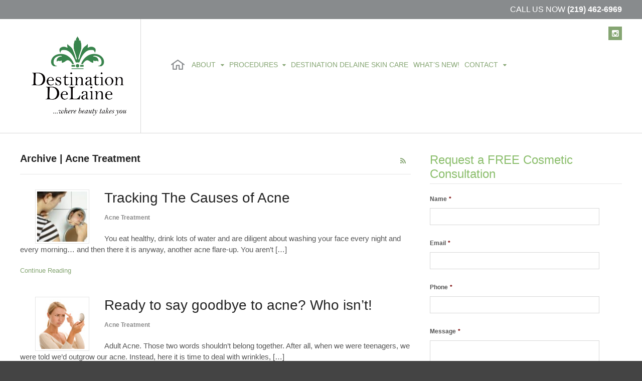

--- FILE ---
content_type: text/html; charset=UTF-8
request_url: https://www.delainemd.com/category/acne-treatment/
body_size: 50165
content:
<!DOCTYPE html>
<html lang="en-US">
<head>
<meta charset="UTF-8" />
<title>Acne Treatment Archives - Destination DeLaine</title>
<meta http-equiv="Content-Type" content="text/html; charset=UTF-8" />
<link rel="pingback" href="https://www.delainemd.com/xmlrpc.php" />
<meta name='robots' content='index, follow, max-image-preview:large, max-snippet:-1, max-video-preview:-1' />
	<style>img:is([sizes="auto" i], [sizes^="auto," i]) { contain-intrinsic-size: 3000px 1500px }</style>
	
<!--  Mobile viewport scale -->
<meta content="initial-scale=1.0, maximum-scale=1.0, user-scalable=yes" name="viewport"/>

	<!-- This site is optimized with the Yoast SEO plugin v26.1.1 - https://yoast.com/wordpress/plugins/seo/ -->
	<link rel="canonical" href="http://www.delainemd.com/category/acne-treatment/" />
	<meta property="og:locale" content="en_US" />
	<meta property="og:type" content="article" />
	<meta property="og:title" content="Acne Treatment Archives - Destination DeLaine" />
	<meta property="og:url" content="http://www.delainemd.com/category/acne-treatment/" />
	<meta property="og:site_name" content="Destination DeLaine" />
	<meta name="twitter:card" content="summary_large_image" />
	<meta name="twitter:site" content="@DrVanPutten" />
	<script type="application/ld+json" class="yoast-schema-graph">{"@context":"https://schema.org","@graph":[{"@type":"CollectionPage","@id":"http://www.delainemd.com/category/acne-treatment/","url":"http://www.delainemd.com/category/acne-treatment/","name":"Acne Treatment Archives - Destination DeLaine","isPartOf":{"@id":"http://www.delainemd.com/#website"},"primaryImageOfPage":{"@id":"http://www.delainemd.com/category/acne-treatment/#primaryimage"},"image":{"@id":"http://www.delainemd.com/category/acne-treatment/#primaryimage"},"thumbnailUrl":"https://www.delainemd.com/wp-content/uploads/2016/08/acne-treatment-1.jpg","breadcrumb":{"@id":"http://www.delainemd.com/category/acne-treatment/#breadcrumb"},"inLanguage":"en-US"},{"@type":"ImageObject","inLanguage":"en-US","@id":"http://www.delainemd.com/category/acne-treatment/#primaryimage","url":"https://www.delainemd.com/wp-content/uploads/2016/08/acne-treatment-1.jpg","contentUrl":"https://www.delainemd.com/wp-content/uploads/2016/08/acne-treatment-1.jpg","width":300,"height":199},{"@type":"BreadcrumbList","@id":"http://www.delainemd.com/category/acne-treatment/#breadcrumb","itemListElement":[{"@type":"ListItem","position":1,"name":"Home","item":"http://www.delainemd.com/"},{"@type":"ListItem","position":2,"name":"Acne Treatment"}]},{"@type":"WebSite","@id":"http://www.delainemd.com/#website","url":"http://www.delainemd.com/","name":"Destination DeLaine","description":"","potentialAction":[{"@type":"SearchAction","target":{"@type":"EntryPoint","urlTemplate":"http://www.delainemd.com/?s={search_term_string}"},"query-input":{"@type":"PropertyValueSpecification","valueRequired":true,"valueName":"search_term_string"}}],"inLanguage":"en-US"}]}</script>
	<!-- / Yoast SEO plugin. -->


<link rel="alternate" type="application/rss+xml" title="Destination DeLaine &raquo; Feed" href="https://www.delainemd.com/feed/" />
<link rel="alternate" type="application/rss+xml" title="Destination DeLaine &raquo; Acne Treatment Category Feed" href="https://www.delainemd.com/category/acne-treatment/feed/" />
<script type="text/javascript">
/* <![CDATA[ */
window._wpemojiSettings = {"baseUrl":"https:\/\/s.w.org\/images\/core\/emoji\/16.0.1\/72x72\/","ext":".png","svgUrl":"https:\/\/s.w.org\/images\/core\/emoji\/16.0.1\/svg\/","svgExt":".svg","source":{"concatemoji":"https:\/\/www.delainemd.com\/wp-includes\/js\/wp-emoji-release.min.js?ver=6.8.3"}};
/*! This file is auto-generated */
!function(s,n){var o,i,e;function c(e){try{var t={supportTests:e,timestamp:(new Date).valueOf()};sessionStorage.setItem(o,JSON.stringify(t))}catch(e){}}function p(e,t,n){e.clearRect(0,0,e.canvas.width,e.canvas.height),e.fillText(t,0,0);var t=new Uint32Array(e.getImageData(0,0,e.canvas.width,e.canvas.height).data),a=(e.clearRect(0,0,e.canvas.width,e.canvas.height),e.fillText(n,0,0),new Uint32Array(e.getImageData(0,0,e.canvas.width,e.canvas.height).data));return t.every(function(e,t){return e===a[t]})}function u(e,t){e.clearRect(0,0,e.canvas.width,e.canvas.height),e.fillText(t,0,0);for(var n=e.getImageData(16,16,1,1),a=0;a<n.data.length;a++)if(0!==n.data[a])return!1;return!0}function f(e,t,n,a){switch(t){case"flag":return n(e,"\ud83c\udff3\ufe0f\u200d\u26a7\ufe0f","\ud83c\udff3\ufe0f\u200b\u26a7\ufe0f")?!1:!n(e,"\ud83c\udde8\ud83c\uddf6","\ud83c\udde8\u200b\ud83c\uddf6")&&!n(e,"\ud83c\udff4\udb40\udc67\udb40\udc62\udb40\udc65\udb40\udc6e\udb40\udc67\udb40\udc7f","\ud83c\udff4\u200b\udb40\udc67\u200b\udb40\udc62\u200b\udb40\udc65\u200b\udb40\udc6e\u200b\udb40\udc67\u200b\udb40\udc7f");case"emoji":return!a(e,"\ud83e\udedf")}return!1}function g(e,t,n,a){var r="undefined"!=typeof WorkerGlobalScope&&self instanceof WorkerGlobalScope?new OffscreenCanvas(300,150):s.createElement("canvas"),o=r.getContext("2d",{willReadFrequently:!0}),i=(o.textBaseline="top",o.font="600 32px Arial",{});return e.forEach(function(e){i[e]=t(o,e,n,a)}),i}function t(e){var t=s.createElement("script");t.src=e,t.defer=!0,s.head.appendChild(t)}"undefined"!=typeof Promise&&(o="wpEmojiSettingsSupports",i=["flag","emoji"],n.supports={everything:!0,everythingExceptFlag:!0},e=new Promise(function(e){s.addEventListener("DOMContentLoaded",e,{once:!0})}),new Promise(function(t){var n=function(){try{var e=JSON.parse(sessionStorage.getItem(o));if("object"==typeof e&&"number"==typeof e.timestamp&&(new Date).valueOf()<e.timestamp+604800&&"object"==typeof e.supportTests)return e.supportTests}catch(e){}return null}();if(!n){if("undefined"!=typeof Worker&&"undefined"!=typeof OffscreenCanvas&&"undefined"!=typeof URL&&URL.createObjectURL&&"undefined"!=typeof Blob)try{var e="postMessage("+g.toString()+"("+[JSON.stringify(i),f.toString(),p.toString(),u.toString()].join(",")+"));",a=new Blob([e],{type:"text/javascript"}),r=new Worker(URL.createObjectURL(a),{name:"wpTestEmojiSupports"});return void(r.onmessage=function(e){c(n=e.data),r.terminate(),t(n)})}catch(e){}c(n=g(i,f,p,u))}t(n)}).then(function(e){for(var t in e)n.supports[t]=e[t],n.supports.everything=n.supports.everything&&n.supports[t],"flag"!==t&&(n.supports.everythingExceptFlag=n.supports.everythingExceptFlag&&n.supports[t]);n.supports.everythingExceptFlag=n.supports.everythingExceptFlag&&!n.supports.flag,n.DOMReady=!1,n.readyCallback=function(){n.DOMReady=!0}}).then(function(){return e}).then(function(){var e;n.supports.everything||(n.readyCallback(),(e=n.source||{}).concatemoji?t(e.concatemoji):e.wpemoji&&e.twemoji&&(t(e.twemoji),t(e.wpemoji)))}))}((window,document),window._wpemojiSettings);
/* ]]> */
</script>
<style id='wp-emoji-styles-inline-css' type='text/css'>

	img.wp-smiley, img.emoji {
		display: inline !important;
		border: none !important;
		box-shadow: none !important;
		height: 1em !important;
		width: 1em !important;
		margin: 0 0.07em !important;
		vertical-align: -0.1em !important;
		background: none !important;
		padding: 0 !important;
	}
</style>
<link rel='stylesheet' id='wp-block-library-css' href='https://www.delainemd.com/wp-includes/css/dist/block-library/style.min.css?ver=6.8.3' type='text/css' media='all' />
<style id='classic-theme-styles-inline-css' type='text/css'>
/*! This file is auto-generated */
.wp-block-button__link{color:#fff;background-color:#32373c;border-radius:9999px;box-shadow:none;text-decoration:none;padding:calc(.667em + 2px) calc(1.333em + 2px);font-size:1.125em}.wp-block-file__button{background:#32373c;color:#fff;text-decoration:none}
</style>
<style id='global-styles-inline-css' type='text/css'>
:root{--wp--preset--aspect-ratio--square: 1;--wp--preset--aspect-ratio--4-3: 4/3;--wp--preset--aspect-ratio--3-4: 3/4;--wp--preset--aspect-ratio--3-2: 3/2;--wp--preset--aspect-ratio--2-3: 2/3;--wp--preset--aspect-ratio--16-9: 16/9;--wp--preset--aspect-ratio--9-16: 9/16;--wp--preset--color--black: #000000;--wp--preset--color--cyan-bluish-gray: #abb8c3;--wp--preset--color--white: #ffffff;--wp--preset--color--pale-pink: #f78da7;--wp--preset--color--vivid-red: #cf2e2e;--wp--preset--color--luminous-vivid-orange: #ff6900;--wp--preset--color--luminous-vivid-amber: #fcb900;--wp--preset--color--light-green-cyan: #7bdcb5;--wp--preset--color--vivid-green-cyan: #00d084;--wp--preset--color--pale-cyan-blue: #8ed1fc;--wp--preset--color--vivid-cyan-blue: #0693e3;--wp--preset--color--vivid-purple: #9b51e0;--wp--preset--gradient--vivid-cyan-blue-to-vivid-purple: linear-gradient(135deg,rgba(6,147,227,1) 0%,rgb(155,81,224) 100%);--wp--preset--gradient--light-green-cyan-to-vivid-green-cyan: linear-gradient(135deg,rgb(122,220,180) 0%,rgb(0,208,130) 100%);--wp--preset--gradient--luminous-vivid-amber-to-luminous-vivid-orange: linear-gradient(135deg,rgba(252,185,0,1) 0%,rgba(255,105,0,1) 100%);--wp--preset--gradient--luminous-vivid-orange-to-vivid-red: linear-gradient(135deg,rgba(255,105,0,1) 0%,rgb(207,46,46) 100%);--wp--preset--gradient--very-light-gray-to-cyan-bluish-gray: linear-gradient(135deg,rgb(238,238,238) 0%,rgb(169,184,195) 100%);--wp--preset--gradient--cool-to-warm-spectrum: linear-gradient(135deg,rgb(74,234,220) 0%,rgb(151,120,209) 20%,rgb(207,42,186) 40%,rgb(238,44,130) 60%,rgb(251,105,98) 80%,rgb(254,248,76) 100%);--wp--preset--gradient--blush-light-purple: linear-gradient(135deg,rgb(255,206,236) 0%,rgb(152,150,240) 100%);--wp--preset--gradient--blush-bordeaux: linear-gradient(135deg,rgb(254,205,165) 0%,rgb(254,45,45) 50%,rgb(107,0,62) 100%);--wp--preset--gradient--luminous-dusk: linear-gradient(135deg,rgb(255,203,112) 0%,rgb(199,81,192) 50%,rgb(65,88,208) 100%);--wp--preset--gradient--pale-ocean: linear-gradient(135deg,rgb(255,245,203) 0%,rgb(182,227,212) 50%,rgb(51,167,181) 100%);--wp--preset--gradient--electric-grass: linear-gradient(135deg,rgb(202,248,128) 0%,rgb(113,206,126) 100%);--wp--preset--gradient--midnight: linear-gradient(135deg,rgb(2,3,129) 0%,rgb(40,116,252) 100%);--wp--preset--font-size--small: 13px;--wp--preset--font-size--medium: 20px;--wp--preset--font-size--large: 36px;--wp--preset--font-size--x-large: 42px;--wp--preset--spacing--20: 0.44rem;--wp--preset--spacing--30: 0.67rem;--wp--preset--spacing--40: 1rem;--wp--preset--spacing--50: 1.5rem;--wp--preset--spacing--60: 2.25rem;--wp--preset--spacing--70: 3.38rem;--wp--preset--spacing--80: 5.06rem;--wp--preset--shadow--natural: 6px 6px 9px rgba(0, 0, 0, 0.2);--wp--preset--shadow--deep: 12px 12px 50px rgba(0, 0, 0, 0.4);--wp--preset--shadow--sharp: 6px 6px 0px rgba(0, 0, 0, 0.2);--wp--preset--shadow--outlined: 6px 6px 0px -3px rgba(255, 255, 255, 1), 6px 6px rgba(0, 0, 0, 1);--wp--preset--shadow--crisp: 6px 6px 0px rgba(0, 0, 0, 1);}:where(.is-layout-flex){gap: 0.5em;}:where(.is-layout-grid){gap: 0.5em;}body .is-layout-flex{display: flex;}.is-layout-flex{flex-wrap: wrap;align-items: center;}.is-layout-flex > :is(*, div){margin: 0;}body .is-layout-grid{display: grid;}.is-layout-grid > :is(*, div){margin: 0;}:where(.wp-block-columns.is-layout-flex){gap: 2em;}:where(.wp-block-columns.is-layout-grid){gap: 2em;}:where(.wp-block-post-template.is-layout-flex){gap: 1.25em;}:where(.wp-block-post-template.is-layout-grid){gap: 1.25em;}.has-black-color{color: var(--wp--preset--color--black) !important;}.has-cyan-bluish-gray-color{color: var(--wp--preset--color--cyan-bluish-gray) !important;}.has-white-color{color: var(--wp--preset--color--white) !important;}.has-pale-pink-color{color: var(--wp--preset--color--pale-pink) !important;}.has-vivid-red-color{color: var(--wp--preset--color--vivid-red) !important;}.has-luminous-vivid-orange-color{color: var(--wp--preset--color--luminous-vivid-orange) !important;}.has-luminous-vivid-amber-color{color: var(--wp--preset--color--luminous-vivid-amber) !important;}.has-light-green-cyan-color{color: var(--wp--preset--color--light-green-cyan) !important;}.has-vivid-green-cyan-color{color: var(--wp--preset--color--vivid-green-cyan) !important;}.has-pale-cyan-blue-color{color: var(--wp--preset--color--pale-cyan-blue) !important;}.has-vivid-cyan-blue-color{color: var(--wp--preset--color--vivid-cyan-blue) !important;}.has-vivid-purple-color{color: var(--wp--preset--color--vivid-purple) !important;}.has-black-background-color{background-color: var(--wp--preset--color--black) !important;}.has-cyan-bluish-gray-background-color{background-color: var(--wp--preset--color--cyan-bluish-gray) !important;}.has-white-background-color{background-color: var(--wp--preset--color--white) !important;}.has-pale-pink-background-color{background-color: var(--wp--preset--color--pale-pink) !important;}.has-vivid-red-background-color{background-color: var(--wp--preset--color--vivid-red) !important;}.has-luminous-vivid-orange-background-color{background-color: var(--wp--preset--color--luminous-vivid-orange) !important;}.has-luminous-vivid-amber-background-color{background-color: var(--wp--preset--color--luminous-vivid-amber) !important;}.has-light-green-cyan-background-color{background-color: var(--wp--preset--color--light-green-cyan) !important;}.has-vivid-green-cyan-background-color{background-color: var(--wp--preset--color--vivid-green-cyan) !important;}.has-pale-cyan-blue-background-color{background-color: var(--wp--preset--color--pale-cyan-blue) !important;}.has-vivid-cyan-blue-background-color{background-color: var(--wp--preset--color--vivid-cyan-blue) !important;}.has-vivid-purple-background-color{background-color: var(--wp--preset--color--vivid-purple) !important;}.has-black-border-color{border-color: var(--wp--preset--color--black) !important;}.has-cyan-bluish-gray-border-color{border-color: var(--wp--preset--color--cyan-bluish-gray) !important;}.has-white-border-color{border-color: var(--wp--preset--color--white) !important;}.has-pale-pink-border-color{border-color: var(--wp--preset--color--pale-pink) !important;}.has-vivid-red-border-color{border-color: var(--wp--preset--color--vivid-red) !important;}.has-luminous-vivid-orange-border-color{border-color: var(--wp--preset--color--luminous-vivid-orange) !important;}.has-luminous-vivid-amber-border-color{border-color: var(--wp--preset--color--luminous-vivid-amber) !important;}.has-light-green-cyan-border-color{border-color: var(--wp--preset--color--light-green-cyan) !important;}.has-vivid-green-cyan-border-color{border-color: var(--wp--preset--color--vivid-green-cyan) !important;}.has-pale-cyan-blue-border-color{border-color: var(--wp--preset--color--pale-cyan-blue) !important;}.has-vivid-cyan-blue-border-color{border-color: var(--wp--preset--color--vivid-cyan-blue) !important;}.has-vivid-purple-border-color{border-color: var(--wp--preset--color--vivid-purple) !important;}.has-vivid-cyan-blue-to-vivid-purple-gradient-background{background: var(--wp--preset--gradient--vivid-cyan-blue-to-vivid-purple) !important;}.has-light-green-cyan-to-vivid-green-cyan-gradient-background{background: var(--wp--preset--gradient--light-green-cyan-to-vivid-green-cyan) !important;}.has-luminous-vivid-amber-to-luminous-vivid-orange-gradient-background{background: var(--wp--preset--gradient--luminous-vivid-amber-to-luminous-vivid-orange) !important;}.has-luminous-vivid-orange-to-vivid-red-gradient-background{background: var(--wp--preset--gradient--luminous-vivid-orange-to-vivid-red) !important;}.has-very-light-gray-to-cyan-bluish-gray-gradient-background{background: var(--wp--preset--gradient--very-light-gray-to-cyan-bluish-gray) !important;}.has-cool-to-warm-spectrum-gradient-background{background: var(--wp--preset--gradient--cool-to-warm-spectrum) !important;}.has-blush-light-purple-gradient-background{background: var(--wp--preset--gradient--blush-light-purple) !important;}.has-blush-bordeaux-gradient-background{background: var(--wp--preset--gradient--blush-bordeaux) !important;}.has-luminous-dusk-gradient-background{background: var(--wp--preset--gradient--luminous-dusk) !important;}.has-pale-ocean-gradient-background{background: var(--wp--preset--gradient--pale-ocean) !important;}.has-electric-grass-gradient-background{background: var(--wp--preset--gradient--electric-grass) !important;}.has-midnight-gradient-background{background: var(--wp--preset--gradient--midnight) !important;}.has-small-font-size{font-size: var(--wp--preset--font-size--small) !important;}.has-medium-font-size{font-size: var(--wp--preset--font-size--medium) !important;}.has-large-font-size{font-size: var(--wp--preset--font-size--large) !important;}.has-x-large-font-size{font-size: var(--wp--preset--font-size--x-large) !important;}
:where(.wp-block-post-template.is-layout-flex){gap: 1.25em;}:where(.wp-block-post-template.is-layout-grid){gap: 1.25em;}
:where(.wp-block-columns.is-layout-flex){gap: 2em;}:where(.wp-block-columns.is-layout-grid){gap: 2em;}
:root :where(.wp-block-pullquote){font-size: 1.5em;line-height: 1.6;}
</style>
<link rel='stylesheet' id='rs-plugin-settings-css' href='https://www.delainemd.com/wp-content/plugins/revslider/public/assets/css/settings.css?ver=5.4.7.3' type='text/css' media='all' />
<style id='rs-plugin-settings-inline-css' type='text/css'>
.tp-caption a{color:#ff7302;text-shadow:none;-webkit-transition:all 0.2s ease-out;-moz-transition:all 0.2s ease-out;-o-transition:all 0.2s ease-out;-ms-transition:all 0.2s ease-out}.tp-caption a:hover{color:#ffa902}
</style>
<link rel='stylesheet' id='fancybox_style-css' href='https://www.delainemd.com/wp-content/themes/vanputten/js/fancybox/jquery.fancybox.css?ver=6.8.3' type='text/css' media='all' />
<link rel='stylesheet' id='theme-stylesheet-css' href='https://www.delainemd.com/wp-content/themes/vanputten/style.css?ver=5.8.0' type='text/css' media='all' />
<link rel='stylesheet' id='woo-gravity-forms-css' href='https://www.delainemd.com/wp-content/themes/canvas/includes/integrations/gravity-forms/css/gravity-forms.css?ver=6.8.3' type='text/css' media='all' />
<link rel='stylesheet' id='dashicons-css' href='https://www.delainemd.com/wp-includes/css/dashicons.min.css?ver=6.8.3' type='text/css' media='all' />
<link rel='stylesheet' id='thickbox-css' href='https://www.delainemd.com/wp-includes/js/thickbox/thickbox.css?ver=6.8.3' type='text/css' media='all' />
<!--[if lt IE 9]>
<link href="https://www.delainemd.com/wp-content/themes/canvas/css/non-responsive.css" rel="stylesheet" type="text/css" />
<style type="text/css">.col-full, #wrapper { width: 1200px; max-width: 1200px; } #inner-wrapper { padding: 0; } body.full-width #header, #nav-container, body.full-width #content, body.full-width #footer-widgets, body.full-width #footer { padding-left: 0; padding-right: 0; } body.fixed-mobile #top, body.fixed-mobile #header-container, body.fixed-mobile #footer-container, body.fixed-mobile #nav-container, body.fixed-mobile #footer-widgets-container { min-width: 1200px; padding: 0 1em; } body.full-width #content { width: auto; padding: 0 1em;}</style>
<![endif]-->
<script type="text/javascript" src="https://www.delainemd.com/wp-includes/js/jquery/jquery.min.js?ver=3.7.1" id="jquery-core-js"></script>
<script type="text/javascript" src="https://www.delainemd.com/wp-includes/js/jquery/jquery-migrate.min.js?ver=3.4.1" id="jquery-migrate-js"></script>
<script type="text/javascript" src="https://www.delainemd.com/wp-content/plugins/cx-sticky-header-2-master/classes/../imagesloaded.pkgd.min.js?ver=6.8.3" id="pp-sh-imagesloaded-js"></script>
<script type="text/javascript" src="https://www.delainemd.com/wp-content/plugins/cx-sticky-header-2-master/classes/../stickyheader2.js?ver=6.8.3" id="stickyheader2_js-js"></script>
<script type="text/javascript" src="https://www.delainemd.com/wp-content/plugins/revslider/public/assets/js/jquery.themepunch.tools.min.js?ver=5.4.7.3" id="tp-tools-js"></script>
<script type="text/javascript" src="https://www.delainemd.com/wp-content/plugins/revslider/public/assets/js/jquery.themepunch.revolution.min.js?ver=5.4.7.3" id="revmin-js"></script>
<script type="text/javascript" src="https://www.delainemd.com/wp-content/themes/vanputten/js/fancybox/jquery.fancybox.js?ver=1.0" id="fancybox_script-js"></script>
<script type="text/javascript" src="https://www.delainemd.com/wp-content/themes/canvas/includes/js/third-party.min.js?ver=6.8.3" id="third-party-js"></script>
<script type="text/javascript" src="https://www.delainemd.com/wp-content/themes/canvas/includes/js/modernizr.min.js?ver=2.6.2" id="modernizr-js"></script>
<script type="text/javascript" src="https://www.delainemd.com/wp-content/themes/canvas/includes/js/general.min.js?ver=6.8.3" id="general-js"></script>
<script></script>
<!-- Adjust the website width -->
<style type="text/css">
	.col-full, #wrapper { max-width: 1200px !important; }
</style>

<link rel="https://api.w.org/" href="https://www.delainemd.com/wp-json/" /><link rel="alternate" title="JSON" type="application/json" href="https://www.delainemd.com/wp-json/wp/v2/categories/92" /><link rel="EditURI" type="application/rsd+xml" title="RSD" href="https://www.delainemd.com/xmlrpc.php?rsd" />
<meta name="generator" content="WordPress 6.8.3" />

<!-- ADD TO HEADER - START -->
<script>
  (function(i,s,o,g,r,a,m){i['GoogleAnalyticsObject']=r;i[r]=i[r]||function(){
  (i[r].q=i[r].q||[]).push(arguments)},i[r].l=1*new Date();a=s.createElement(o),
  m=s.getElementsByTagName(o)[0];a.async=1;a.src=g;m.parentNode.insertBefore(a,m)
  })(window,document,'script','https://www.google-analytics.com/analytics.js','ga');

  ga('create', 'UA-77084909-1', 'auto');
  ga('send', 'pageview');

</script>
<!-- ADD TO HEADER - END -->

		<link rel="stylesheet" type="text/css" href="https://www.delainemd.com/wp-content/plugins/gift-certificates-lite/css/front.css?ver=1.28" media="screen" />	<!--[if lt IE 9]>
		<link href="https://www.delainemd.com/wp-content/themes/vanputten/css/non-responsive.css" rel="stylesheet" type="text/css" />
	<![endif]-->
<!-- Custom CSS Styling -->
<style type="text/css">
#logo .site-title, #logo .site-description { display:none; }
</style>

<!-- Custom Favicon -->
<link rel="shortcut icon" href="https://www.delainemd.com/wp-content/uploads/2015/05/EarthHeart-Large.jpg"/>

<!-- Woo Shortcodes CSS -->
<link href="https://www.delainemd.com/wp-content/themes/canvas/functions/css/shortcodes.css" rel="stylesheet" type="text/css" />

<!-- Custom Stylesheet -->
<link href="https://www.delainemd.com/wp-content/themes/canvas/custom.css" rel="stylesheet" type="text/css" />

<!-- Sticky Header Inline Scripts -->
<style>
.poo_sh2_menu_right #header + #nav-container,.poo_sh2_menu_right #header-container + #nav-container{
display: none;
}
</style>
<script>
	/* set global variable for pootlepress common component area  */
	if (typeof pootlepress === "undefined") { var pootlepress = {} }
	jQuery(document).ready(function($) {
        $('#header').stickypoo( { stickyhdr : false, stickynav : false, alignright : false, mobile : false, responsive : true, opacity : 100, wpadminbar : false, bordertop : false, layoutWidth: 1200 });
if (typeof window.setSubMenuWidth != 'undefined') {
	window.setSubMenuWidth();
}
	});
</script>

<!-- Theme version -->
<meta name="generator" content="Van Putten 1.0.0" />
<meta name="generator" content="Canvas 5.8.3" />
<meta name="generator" content="WooFramework 6.1.2" />
<meta name="generator" content="Powered by WPBakery Page Builder - drag and drop page builder for WordPress."/>
<meta name="generator" content="Powered by Slider Revolution 5.4.7.3 - responsive, Mobile-Friendly Slider Plugin for WordPress with comfortable drag and drop interface." />
<script type="text/javascript">function setREVStartSize(e){									
						try{ e.c=jQuery(e.c);var i=jQuery(window).width(),t=9999,r=0,n=0,l=0,f=0,s=0,h=0;
							if(e.responsiveLevels&&(jQuery.each(e.responsiveLevels,function(e,f){f>i&&(t=r=f,l=e),i>f&&f>r&&(r=f,n=e)}),t>r&&(l=n)),f=e.gridheight[l]||e.gridheight[0]||e.gridheight,s=e.gridwidth[l]||e.gridwidth[0]||e.gridwidth,h=i/s,h=h>1?1:h,f=Math.round(h*f),"fullscreen"==e.sliderLayout){var u=(e.c.width(),jQuery(window).height());if(void 0!=e.fullScreenOffsetContainer){var c=e.fullScreenOffsetContainer.split(",");if (c) jQuery.each(c,function(e,i){u=jQuery(i).length>0?u-jQuery(i).outerHeight(!0):u}),e.fullScreenOffset.split("%").length>1&&void 0!=e.fullScreenOffset&&e.fullScreenOffset.length>0?u-=jQuery(window).height()*parseInt(e.fullScreenOffset,0)/100:void 0!=e.fullScreenOffset&&e.fullScreenOffset.length>0&&(u-=parseInt(e.fullScreenOffset,0))}f=u}else void 0!=e.minHeight&&f<e.minHeight&&(f=e.minHeight);e.c.closest(".rev_slider_wrapper").css({height:f})					
						}catch(d){console.log("Failure at Presize of Slider:"+d)}						
					};</script>
<noscript><style> .wpb_animate_when_almost_visible { opacity: 1; }</style></noscript>	<link rel="stylesheet" href="https://www.delainemd.com/wp-content/plugins/before-and-after-post-type/templates/ba-assets/css/base.css" /></head>
<body class="archive category category-acne-treatment category-92 wp-theme-canvas wp-child-theme-vanputten chrome alt-style-default two-col-left width-1200 two-col-left-1200 full-width full-header full-footer wpb-js-composer js-comp-ver-7.2 vc_responsive">
<div id="wrapper">

	<div id="inner-wrapper">

		<div class="header_wrap">	<div class="top_widgets">
		<div class="wrap">
				    <div class="header-widget">
	        <div id="text-7" class="widget widget_text">			<div class="textwidget"><h4>CALL US NOW <a href="tel:219-462-6969" onClick="ga('send', 'event', 'phone number', 'click to call', '219-462-6969', '1');"><strong>(219) 462-6969</strong></a></h4>
</div>
		</div>	    </div>
				<div class="clear"></div>
		</div>
	</div>	<div class="wrap">    <!--#header-container-->
    <div id="header-container">
<h3 class="nav-toggle icon"><a href="#navigation">Navigation</a></h3>

	<header id="header" class="col-full">

		<div id="logo">
<a href="https://www.delainemd.com/" title=""><img src="https://www.delainemd.com/wp-content/uploads/2021/11/DDI-logo-updated-3-Dec-2020.jpg" alt="Destination DeLaine" /></a>
<span class="site-title"><a href="https://www.delainemd.com/">Destination DeLaine</a></span>
</div>

	</header>
	    </div><!--/#header-container-->
	<div class="header-widgets-two">
		<div id="text-2" class="widget header_widget widget_text">			<div class="textwidget"><div class="smm">
<a href="https://www.instagram.com/destination_delaine" target="_blank"><i class="fa fa-instagram icon icon-instagram"></i></a></div>
</div>
		</div>	</div>    <!--#nav-container-->
    <div id="nav-container">
<nav id="navigation" class="col-full" role="navigation">

	
	<section class="menus">

		<a href="https://www.delainemd.com" class="nav-home"><span>Home</span></a>

	<h3>Main Menu</h3><ul id="main-nav" class="nav fl"><li id="menu-item-79" class="homenav menu-item menu-item-type-post_type menu-item-object-page menu-item-home menu-item-79"><a href="https://www.delainemd.com/"> </a></li>
<li id="menu-item-80" class="menu-item menu-item-type-post_type menu-item-object-page menu-item-has-children menu-item-80"><a href="https://www.delainemd.com/about-us/">About</a>
<ul class="sub-menu">
	<li id="menu-item-340" class="menu-item menu-item-type-post_type menu-item-object-page menu-item-340"><a href="https://www.delainemd.com/michelle-olaughlin/">Michelle O&#8217;Laughlin</a></li>
	<li id="menu-item-94" class="menu-item menu-item-type-post_type menu-item-object-page menu-item-94"><a href="https://www.delainemd.com/our-staff/">Our Staff</a></li>
	<li id="menu-item-95" class="menu-item menu-item-type-post_type menu-item-object-page menu-item-95"><a href="https://www.delainemd.com/our-practice/">Our Practice</a></li>
	<li id="menu-item-410" class="menu-item menu-item-type-post_type menu-item-object-page menu-item-410"><a href="https://www.delainemd.com/patient-testimonials/">Patient Testimonials</a></li>
	<li id="menu-item-87" class="menu-item menu-item-type-post_type menu-item-object-page current_page_parent menu-item-87"><a href="https://www.delainemd.com/blog/">Blog</a></li>
</ul>
</li>
<li id="menu-item-82" class="menu-item menu-item-type-post_type menu-item-object-page menu-item-has-children menu-item-82"><a href="https://www.delainemd.com/cosmetic-procedures/">Procedures</a>
<ul class="sub-menu">
	<li id="menu-item-118" class="menu-item menu-item-type-post_type menu-item-object-page menu-item-has-children menu-item-118"><a href="https://www.delainemd.com/face-procedures/">Face</a>
	<ul class="sub-menu">
		<li id="menu-item-719" class="menu-item menu-item-type-post_type menu-item-object-page menu-item-719"><a href="https://www.delainemd.com/brow-lift/">Brow Lift</a></li>
		<li id="menu-item-124" class="menu-item menu-item-type-post_type menu-item-object-page menu-item-124"><a href="https://www.delainemd.com/facial-rejuvenation/">Facial Rejuvenation</a></li>
	</ul>
</li>
	<li id="menu-item-120" class="menu-item menu-item-type-post_type menu-item-object-page menu-item-has-children menu-item-120"><a href="https://www.delainemd.com/body-procedures/">Body</a>
	<ul class="sub-menu">
		<li id="menu-item-164" class="menu-item menu-item-type-post_type menu-item-object-page menu-item-164"><a href="https://www.delainemd.com/lumicell-touch/">Lumicell for Cellulite</a></li>
	</ul>
</li>
	<li id="menu-item-547" class="menu-item menu-item-type-post_type menu-item-object-page menu-item-547"><a href="https://www.delainemd.com/for-men/">For Men</a></li>
	<li id="menu-item-811" class="menu-item menu-item-type-post_type menu-item-object-page menu-item-has-children menu-item-811"><a href="https://www.delainemd.com/non-surgical-procedures/">Non-Surgical Procedures</a>
	<ul class="sub-menu">
		<li id="menu-item-813" class="menu-item menu-item-type-post_type menu-item-object-page menu-item-813"><a href="https://www.delainemd.com/kybella/">Kybella</a></li>
		<li id="menu-item-126" class="menu-item menu-item-type-post_type menu-item-object-page menu-item-has-children menu-item-126"><a href="https://www.delainemd.com/botox-and-dermal-fillers/">Botox &#038; Dermal Fillers</a>
		<ul class="sub-menu">
			<li id="menu-item-735" class="menu-item menu-item-type-post_type menu-item-object-page menu-item-735"><a href="https://www.delainemd.com/juvderm-voluma-xc/">Juvéderm® Voluma XC</a></li>
			<li id="menu-item-734" class="menu-item menu-item-type-post_type menu-item-object-page menu-item-734"><a href="https://www.delainemd.com/juvederm-injectable-gel/">Juvéderm® Injectable Gel</a></li>
			<li id="menu-item-743" class="menu-item menu-item-type-post_type menu-item-object-page menu-item-743"><a href="https://www.delainemd.com/juvederm-volbella-xc/">JUVÉDERM VOLBELLA® XC</a></li>
			<li id="menu-item-733" class="menu-item menu-item-type-post_type menu-item-object-page menu-item-733"><a href="https://www.delainemd.com/botox/">Botox</a></li>
		</ul>
</li>
		<li id="menu-item-163" class="menu-item menu-item-type-post_type menu-item-object-page menu-item-has-children menu-item-163"><a href="https://www.delainemd.com/laser-treatments/">Laser Treatments</a>
		<ul class="sub-menu">
			<li id="menu-item-780" class="menu-item menu-item-type-post_type menu-item-object-page menu-item-780"><a href="https://www.delainemd.com/hyperpigmentation-laser/">Hyperpigmentation Laser</a></li>
		</ul>
</li>
		<li id="menu-item-128" class="menu-item menu-item-type-post_type menu-item-object-page menu-item-128"><a href="https://www.delainemd.com/facial-peels/">Facial Peels</a></li>
		<li id="menu-item-130" class="menu-item menu-item-type-post_type menu-item-object-page menu-item-130"><a href="https://www.delainemd.com/light-therapy/">Light Therapy</a></li>
		<li id="menu-item-127" class="menu-item menu-item-type-post_type menu-item-object-page menu-item-127"><a href="https://www.delainemd.com/dermaplaning/">Dermaplaning</a></li>
	</ul>
</li>
</ul>
</li>
<li id="menu-item-121" class="menu-item menu-item-type-post_type menu-item-object-page menu-item-121"><a href="https://www.delainemd.com/skin-care/">Destination DeLaine Skin Care</a></li>
<li id="menu-item-86" class="menu-item menu-item-type-post_type menu-item-object-page menu-item-86"><a href="https://www.delainemd.com/current-specials/">What’s New!</a></li>
<li id="menu-item-98" class="menu-item menu-item-type-post_type menu-item-object-page menu-item-has-children menu-item-98"><a href="https://www.delainemd.com/our-locations/">Contact</a>
<ul class="sub-menu">
	<li id="menu-item-538" class="menu-item menu-item-type-post_type menu-item-object-page menu-item-538"><a href="https://www.delainemd.com/free-cosmetic-consultation-request/">Request Free Cosmetic Consultation</a></li>
	<li id="menu-item-88" class="menu-item menu-item-type-post_type menu-item-object-page menu-item-88"><a href="https://www.delainemd.com/contact-us/">Schedule a Consultation</a></li>
</ul>
</li>
</ul>	<div class="side-nav">
		</div><!-- /#side-nav -->

	</section><!-- /.menus -->

	<a href="#top" class="nav-close"><span>Return to Content</span></a>

</nav>
    </div><!--/#nav-container-->
		<div class="clear"></div>
	</div>	</div>
	<div class="header_spacer"></div>      
    <!-- #content Starts -->
	    <div id="content" class="col-full">
    
    	<div id="main-sidebar-container">    
		
            <!-- #main Starts -->
                        <section id="main" class="col-left">
            	
			<h1 class="archive_header"><span class="fl cat">Archive | Acne Treatment</span> <span class="fr catrss"><a href="https://www.delainemd.com/category/acne-treatment/feed/" class="fa fa-rss fa-large" ></a></span></h1>
<div class="fix"></div>

<article class="post-695 post type-post status-publish format-standard has-post-thumbnail hentry category-acne-treatment">
<a href="https://www.delainemd.com/tracking-causes-acne/"  title="Tracking The Causes of Acne"><img src="https://www.delainemd.com/wp-content/uploads/2016/08/acne-treatment-1-100x100.jpg" alt="acne treatment"  width="100"  height="100" title="Tracking The Causes of Acne" class="woo-image thumbnail alignleft" /></a>	<header>
	<h2 class="title entry-title"><a href="https://www.delainemd.com/tracking-causes-acne/" rel="bookmark" title="Tracking The Causes of Acne">Tracking The Causes of Acne</a></h2>	</header>
<div class="post-meta"><span class="categories"><a href="https://www.delainemd.com/category/acne-treatment/" title="View all items in Acne Treatment">Acne Treatment</a></span>  </div>
	<section class="entry">
<p>You eat healthy, drink lots of water and are diligent about washing your face every night and every morning… and then there it is anyway, another acne flare-up. You aren&#8217;t [&hellip;]</p>
	</section><!-- /.entry -->
	<div class="fix"></div>
	<div class="post-more">
		<span class="read-more"><a href="https://www.delainemd.com/tracking-causes-acne/" title="Continue Reading">Continue Reading</a></span>  	</div>
</article><!-- /.post -->
<article class="post-612 post type-post status-publish format-standard has-post-thumbnail hentry category-acne-treatment">
<a href="https://www.delainemd.com/ready-say-goodbye-acne-isnt/"  title="Ready to say goodbye to acne? Who isn’t!"><img src="https://www.delainemd.com/wp-content/uploads/2016/04/compact-mirror-face-Small-100x100.jpg" alt="acne treatment"  width="100"  height="100" title="Ready to say goodbye to acne? Who isn’t!" class="woo-image thumbnail alignleft" /></a>	<header>
	<h2 class="title entry-title"><a href="https://www.delainemd.com/ready-say-goodbye-acne-isnt/" rel="bookmark" title="Ready to say goodbye to acne? Who isn’t!">Ready to say goodbye to acne? Who isn’t!</a></h2>	</header>
<div class="post-meta"><span class="categories"><a href="https://www.delainemd.com/category/acne-treatment/" title="View all items in Acne Treatment">Acne Treatment</a></span>  </div>
	<section class="entry">
<p>Adult Acne. Those two words shouldn’t belong together. After all, when we were teenagers, we were told we’d outgrow our acne. Instead, here it is time to deal with wrinkles, [&hellip;]</p>
	</section><!-- /.entry -->
	<div class="fix"></div>
	<div class="post-more">
		<span class="read-more"><a href="https://www.delainemd.com/ready-say-goodbye-acne-isnt/" title="Continue Reading">Continue Reading</a></span>  	</div>
</article><!-- /.post -->
                    
            </section><!-- /#main -->
                
            <aside id="sidebar">
<div id="gform_widget-2" class="widget gform_widget"><h3>Request a FREE Cosmetic Consultation</h3><link rel='stylesheet' id='gforms_reset_css-css' href='https://www.delainemd.com/wp-content/plugins/gravityforms/css/formreset.min.css?ver=2.1.3' type='text/css' media='all' />
<link rel='stylesheet' id='gforms_formsmain_css-css' href='https://www.delainemd.com/wp-content/plugins/gravityforms/css/formsmain.min.css?ver=2.1.3' type='text/css' media='all' />
<link rel='stylesheet' id='gforms_ready_class_css-css' href='https://www.delainemd.com/wp-content/plugins/gravityforms/css/readyclass.min.css?ver=2.1.3' type='text/css' media='all' />
<link rel='stylesheet' id='gforms_browsers_css-css' href='https://www.delainemd.com/wp-content/plugins/gravityforms/css/browsers.min.css?ver=2.1.3' type='text/css' media='all' />
<script type="text/javascript" src="https://www.delainemd.com/wp-content/plugins/gravityforms/js/jquery.json.min.js?ver=2.1.3" id="gform_json-js"></script>
<script type="text/javascript" src="https://www.delainemd.com/wp-content/plugins/gravityforms/js/gravityforms.min.js?ver=2.1.3" id="gform_gravityforms-js"></script>
<script type="text/javascript" src="https://www.delainemd.com/wp-content/plugins/gravityforms/js/jquery.maskedinput.min.js?ver=2.1.3" id="gform_masked_input-js"></script>
<script type="text/javascript"> var gf_global = {"gf_currency_config":{"name":"U.S. Dollar","symbol_left":"$","symbol_right":"","symbol_padding":"","thousand_separator":",","decimal_separator":".","decimals":2},"base_url":"https:\/\/www.delainemd.com\/wp-content\/plugins\/gravityforms","number_formats":[],"spinnerUrl":"https:\/\/www.delainemd.com\/wp-content\/plugins\/gravityforms\/images\/spinner.gif"}; </script>
                <div class='gf_browser_chrome gform_wrapper' id='gform_wrapper_3' ><a id='gf_3' class='gform_anchor' ></a><form method='post' enctype='multipart/form-data' target='gform_ajax_frame_3' id='gform_3'  action='/category/acne-treatment/#gf_3'>
                        <div class='gform_body'><ul id='gform_fields_3' class='gform_fields top_label form_sublabel_below description_below'><li id='field_3_1' class='gfield gfield_contains_required field_sublabel_below field_description_below gfield_visibility_visible' ><label class='gfield_label' for='input_3_1' >Name<span class='gfield_required'>*</span></label><div class='ginput_container ginput_container_text'><input name='input_1' id='input_3_1' type='text' value='' class='large'  tabindex='5644'   aria-required="true" aria-invalid="false" /></div></li><li id='field_3_2' class='gfield gfield_contains_required field_sublabel_below field_description_below gfield_visibility_visible' ><label class='gfield_label' for='input_3_2' >Email<span class='gfield_required'>*</span></label><div class='ginput_container ginput_container_email'>
                            <input name='input_2' id='input_3_2' type='text' value='' class='large' tabindex='5645'   />
                        </div></li><li id='field_3_3' class='gfield gfield_contains_required field_sublabel_below field_description_below gfield_visibility_visible' ><label class='gfield_label' for='input_3_3' >Phone<span class='gfield_required'>*</span></label><div class='ginput_container ginput_container_phone'><input name='input_3' id='input_3_3' type='text' value='' class='large' tabindex='5646'   aria-required="true" aria-invalid="false" /></div></li><li id='field_3_4' class='gfield gfield_contains_required field_sublabel_below field_description_below gfield_visibility_visible' ><label class='gfield_label' for='input_3_4' >Message<span class='gfield_required'>*</span></label><div class='ginput_container ginput_container_textarea'><textarea name='input_4' id='input_3_4' class='textarea medium' tabindex='5647'   aria-required="true" aria-invalid="false"   rows='10' cols='50'></textarea></div></li><li id='field_3_5' class='gfield gform_hidden field_sublabel_below field_description_below gfield_visibility_visible' ><input name='input_5' id='input_3_5' type='hidden' class='gform_hidden'  aria-invalid="false" value='https://www.delainemd.com/category/acne-treatment/' /></li>
                            </ul></div>
        <div class='gform_footer top_label'> <input type='submit' id='gform_submit_button_3' class='gform_button button' value='Submit' tabindex='5648' onclick='if(window["gf_submitting_3"]){return false;}  window["gf_submitting_3"]=true;  ' onkeypress='if( event.keyCode == 13 ){ if(window["gf_submitting_3"]){return false;} window["gf_submitting_3"]=true;  jQuery("#gform_3").trigger("submit",[true]); }' /> <input type='hidden' name='gform_ajax' value='form_id=3&amp;title=&amp;description=&amp;tabindex=5644' />
            <input type='hidden' class='gform_hidden' name='is_submit_3' value='1' />
            <input type='hidden' class='gform_hidden' name='gform_submit' value='3' />
            
            <input type='hidden' class='gform_hidden' name='gform_unique_id' value='' />
            <input type='hidden' class='gform_hidden' name='state_3' value='WyJbXSIsIjJiZTk4ZmM4YjRhYzIyMGRhODZlOTEwYmVkNDgwODk3Il0=' />
            <input type='hidden' class='gform_hidden' name='gform_target_page_number_3' id='gform_target_page_number_3' value='0' />
            <input type='hidden' class='gform_hidden' name='gform_source_page_number_3' id='gform_source_page_number_3' value='1' />
            <input type='hidden' name='gform_field_values' value='' />
            
        </div>
                        <p style="display: none !important;" class="akismet-fields-container" data-prefix="ak_"><label>&#916;<textarea name="ak_hp_textarea" cols="45" rows="8" maxlength="100"></textarea></label><input type="hidden" id="ak_js_1" name="ak_js" value="94"/><script>document.getElementById( "ak_js_1" ).setAttribute( "value", ( new Date() ).getTime() );</script></p></form>
                        </div>
                <iframe style='display:none;width:0px;height:0px;' src='about:blank' name='gform_ajax_frame_3' id='gform_ajax_frame_3'>This iframe contains the logic required to handle AJAX powered Gravity Forms.</iframe>
                <script type='text/javascript'>jQuery(document).ready(function($){gformInitSpinner( 3, 'https://www.delainemd.com/wp-content/plugins/gravityforms/images/spinner.gif' );jQuery('#gform_ajax_frame_3').load( function(){var contents = jQuery(this).contents().find('*').html();var is_postback = contents.indexOf('GF_AJAX_POSTBACK') >= 0;if(!is_postback){return;}var form_content = jQuery(this).contents().find('#gform_wrapper_3');var is_confirmation = jQuery(this).contents().find('#gform_confirmation_wrapper_3').length > 0;var is_redirect = contents.indexOf('gformRedirect(){') >= 0;var is_form = form_content.length > 0 && ! is_redirect && ! is_confirmation;if(is_form){jQuery('#gform_wrapper_3').html(form_content.html());if(form_content.hasClass('gform_validation_error')){jQuery('#gform_wrapper_3').addClass('gform_validation_error');} else {jQuery('#gform_wrapper_3').removeClass('gform_validation_error');}setTimeout( function() { /* delay the scroll by 50 milliseconds to fix a bug in chrome */ jQuery(document).scrollTop(jQuery('#gform_wrapper_3').offset().top); }, 50 );if(window['gformInitDatepicker']) {gformInitDatepicker();}if(window['gformInitPriceFields']) {gformInitPriceFields();}var current_page = jQuery('#gform_source_page_number_3').val();gformInitSpinner( 3, 'https://www.delainemd.com/wp-content/plugins/gravityforms/images/spinner.gif' );jQuery(document).trigger('gform_page_loaded', [3, current_page]);window['gf_submitting_3'] = false;}else if(!is_redirect){var confirmation_content = jQuery(this).contents().find('#gforms_confirmation_message_3').html();if(!confirmation_content){confirmation_content = contents;}setTimeout(function(){jQuery('#gform_wrapper_3').replaceWith('<' + 'div id=\'gforms_confirmation_message_3\' class=\'gform_confirmation_message_3 gforms_confirmation_message\'' + '>' + confirmation_content + '<' + '/div' + '>');jQuery(document).scrollTop(jQuery('#gforms_confirmation_message_3').offset().top);jQuery(document).trigger('gform_confirmation_loaded', [3]);window['gf_submitting_3'] = false;}, 50);}else{jQuery('#gform_3').append(contents);if(window['gformRedirect']) {gformRedirect();}}jQuery(document).trigger('gform_post_render', [3, current_page]);} );} );</script><script type='text/javascript'> if(typeof gf_global == 'undefined') var gf_global = {"gf_currency_config":{"name":"U.S. Dollar","symbol_left":"$","symbol_right":"","symbol_padding":"","thousand_separator":",","decimal_separator":".","decimals":2},"base_url":"https:\/\/www.delainemd.com\/wp-content\/plugins\/gravityforms","number_formats":[],"spinnerUrl":"https:\/\/www.delainemd.com\/wp-content\/plugins\/gravityforms\/images\/spinner.gif"};jQuery(document).bind('gform_post_render', function(event, formId, currentPage){if(formId == 3) {if(!/(android)/i.test(navigator.userAgent)){jQuery('#input_3_3').mask('(999) 999-9999').bind('keypress', function(e){if(e.which == 13){jQuery(this).blur();} } );}} } );jQuery(document).bind('gform_post_conditional_logic', function(event, formId, fields, isInit){} );</script><script type='text/javascript'> jQuery(document).ready(function(){jQuery(document).trigger('gform_post_render', [3, 1]) } ); </script></div></aside><!-- /#sidebar -->
    
		</div><!-- /#main-sidebar-container -->         

		       

    </div><!-- /#content -->
			
    <!--#footer-widgets-container-->
    <div id="footer-widgets-container">
<section id="footer-widgets" class="col-full col-4">
							<div class="block footer-widget-2">
    	<div id="text-4" class="widget widget_text"><h3>Office Hours</h3>			<div class="textwidget"><p>Monday-Friday:<br />
9:00 a.m. - 5:00 p.m.<br />
Late appointment by request on Tuesday</p>
</div>
		</div>	</div>
        				<div class="block footer-widget-3">
    	<div id="text-5" class="widget widget_text"><h3>Contact Us</h3>			<div class="textwidget"><p>1620 Country Club Rd, Ste C<br />
Valparaiso, IN 46383<br />
Phone : <a href="tel:+12194626969">219.462.6969 </a><!--a href="tel:+12194626969">1.219.462..6969</a--><br />
Fax : <a href="tel:+12198501651"> 219.850.1651</a></p>
</div>
		</div>	</div>
        				<div class="block footer-widget-4">
    	<div id="text-6" class="widget widget_text"><h3>Social</h3>			<div class="textwidget"><p><a href="https://www.instagram.com/destination_delaine" target="_blank"><i class="fa fa-instagram icon icon-facebook"></i> Instagram</a></p>
</div>
		</div>	</div>
        		<div class="fix"></div>
</section><!--/#footer-widgets-->
	</div><!--/#footer_widgets_container_end-->
    <!--#footer_container_start-->
    <div id="footer-container">
	<footer id="footer" class="col-full">

		
		<div id="copyright" class="col-left">
			<p>&copy; 2026 Destination DeLaine. All Rights Reserved. </p>		</div>

		<div id="credit" class="col-right">
			<p><p><a href="/terms-conditions">Terms &amp; Condition</a> | <a href="/disclaimer">Disclaimer</a> | <a href="/sitemap">Sitemap</a> | <a href="/blog">Blog</a></p></p>		</div>

	</footer>

	    </div><!--/#footer_container_end-->

	</div><!-- /#inner-wrapper -->

</div><!-- /#wrapper -->

<div class="fix"></div><!--/.fix-->

<script type="speculationrules">
{"prefetch":[{"source":"document","where":{"and":[{"href_matches":"\/*"},{"not":{"href_matches":["\/wp-*.php","\/wp-admin\/*","\/wp-content\/uploads\/*","\/wp-content\/*","\/wp-content\/plugins\/*","\/wp-content\/themes\/vanputten\/*","\/wp-content\/themes\/canvas\/*","\/*\\?(.+)"]}},{"not":{"selector_matches":"a[rel~=\"nofollow\"]"}},{"not":{"selector_matches":".no-prefetch, .no-prefetch a"}}]},"eagerness":"conservative"}]}
</script>
<script type="text/javascript" id="thickbox-js-extra">
/* <![CDATA[ */
var thickboxL10n = {"next":"Next >","prev":"< Prev","image":"Image","of":"of","close":"Close","noiframes":"This feature requires inline frames. You have iframes disabled or your browser does not support them.","loadingAnimation":"https:\/\/www.delainemd.com\/wp-includes\/js\/thickbox\/loadingAnimation.gif"};
/* ]]> */
</script>
<script type="text/javascript" src="https://www.delainemd.com/wp-includes/js/thickbox/thickbox.js?ver=3.1-20121105" id="thickbox-js"></script>
<script type="text/javascript" src="https://www.delainemd.com/wp-content/themes/vanputten/js/common.js?ver=6.8.3" id="mycommon-js"></script>
<script type="text/javascript" src="//cdn.rlets.com/capture_configs/84a/c8f/c81/86d455cb090c457f6e61986.js?ver=6.8.3" id="reachlocal_tracking_script-js" async="async" data-wp-strategy="async"></script>
<script></script>	<script type="text/javascript" src="https://www.delainemd.com/wp-content/plugins/before-and-after-post-type/templates/ba-assets/js/ba-js.js"></script></body>
</html>

--- FILE ---
content_type: text/css
request_url: https://www.delainemd.com/wp-content/themes/vanputten/style.css?ver=5.8.0
body_size: 21794
content:
/*
 Theme Name:     Van Putten
 Theme URI:      http://e6interactive.com
 Description:    Canvas Child Theme for Van Putten promotional website
 Author:         E6 Interactive
 Author URI:     http://e6interactive.com
 Template:       canvas
 Version:        1.0.0
*/

/* =Imports styles from the parent theme
-------------------------------------------------------------- */
@import url('../canvas/style.css');

/* Fonts */
@font-face {
  font-family: 'Open Sans';
  font-style: normal;
  font-weight: 400;
  src: local('Open Sans'), local('OpenSans'), url(http://fonts.gstatic.com/s/opensans/v10/cJZKeOuBrn4kERxqtaUH3VtXRa8TVwTICgirnJhmVJw.woff2) format('woff2'), url(http://fonts.gstatic.com/s/opensans/v10/cJZKeOuBrn4kERxqtaUH3T8E0i7KZn-EPnyo3HZu7kw.woff) format('woff');
}
@font-face {
  font-family: 'Open Sans';
  font-style: normal;
  font-weight: 700;
  src: local('Open Sans Bold'), local('OpenSans-Bold'), url(http://fonts.gstatic.com/s/opensans/v10/k3k702ZOKiLJc3WVjuplzOgdm0LZdjqr5-oayXSOefg.woff2) format('woff2'), url(http://fonts.gstatic.com/s/opensans/v10/k3k702ZOKiLJc3WVjuplzHhCUOGz7vYGh680lGh-uXM.woff) format('woff');
}

/* General Styles */
body { background: url(images/bg.gif) center center #444444; font-family: 'Open Sans', Arial, sans-serif;  }
h1, h2, h3 , h4 { font-family: 'Open Sans', Arial, sans-serif; font-weight: normal; color: #86B76B; }
a:link, a:visited, a:active { color: #85A572; }
a:hover { color: #86B76B; }

/* Common Classes */
.q { color: #5d191a; }
.left { float: left; }
.right { float: right; }
.txtAC , .txtAC p { text-align: center !important; }
.txtAR { text-align: right !important; }
.txtAL { text-align: left !important; }
.imgLeft, .alignleft { float: left; margin: 0 15px 15px 0; }
.imgRight, .alignright { float: right; margin: 0 0 15px 15px; }
.noBorder { border-width: 0 !important; }
.nP { padding: 0 !important; }
.noMargin { margin: 0 !important; }
.noMarginBottom { margin-bottom: 0; }
.clear { clear: both; }
.wrap { margin: 0 auto; clear: both; width: 1200px; max-width: 100%; }
.hidden { display: none; }
.txtUnderline { text-decoration: underline; color: #993300; }
.boxshadow { box-shadow: 0 0 7px #444; }
.entry ul, .entry ol { margin-left: 30px; padding: 0; list-style-position: outside; }
.noMargintop { margin-top: 0; }
.negMargintop { margin-top: -30px !important; position: relative; z-index: 2; }
.halfbox { width: 48%; }
.fullwidth { width: 100%; }
.curved, .curved img { border-radius: 15px; }
.thirdcol { width: 28%; margin: 0 2%; display: inline-block; zoom: 1; *display: inline; vertical-align: top; }
.twothirdcol { width: 68%; display: inline-block; zoom: 1; *display: inline; vertical-align: top; }
.smallcol { width: 20%; }
.biggercol { width: 35%; }
ul.linklist { display: block; list-style: none; border-top: 1px solid #c6c6c6;}
ul.linklist li { display: block; border-bottom: 1px solid #d3d3d3; padding: 7px 15px; vertical-align: middle; }
ul.linklist li a:before { content: url(images/sub.gif); padding-right: 7px; }
img.transbg { background: transparent none !important; }
.wIndent { text-indent: 50px; }
.roundImg { border-radius: 9999px; }

/* Forced CSS */
html #wrapper .button, html #wrapper input.wpcf7-submit, html #wrapper #wp-submit, html #wrapper #searchsubmit { float: none; border-radius: 5px; padding: 7px 20px !important; color: #fff !important; background: #86B76B; margin-bottom: 0 0 20px; cursor: pointer; text-decoration: none; line-height: normal; width: auto !important; font-size: 0.9em; text-transform: capitalize; transition: all 0.5s ease; display: inline-block; zoom: 1; *display: inline; font-weight: normal; font-family: 'Open Sans', Arial, sans-serif; white-space: normal; }
html #wrapper .button strong { font-weight: bold !important; }
html #wrapper .button:hover, html #wrapper .wpcf7-submit:hover, html #wrapper #wp-submit:hover, html #wrapper #searchsubmit:hover { background: #9FCC85; color: #fff !important; }
#wrapper .page-title, #wrapper .post .title, #wrapper .page .title { font-weight: normal; color: #86B76B; font-family: 'Open Sans', Arial, sans-serif; }
#wrapper .entry, #wrapper .entry p, #wrapper p { font-family: 'Open Sans', Arial, sans-serif; }

#wrapper .gform_wrapper .ginput_container input,
#wrapper .gform_wrapper .ginput_container select,
#wrapper .gform_wrapper .ginput_container textarea { width: 92% !important; border: 1px solid #d7d7d7; border-radius: 0; background: transparent; padding: 10px !important; font-size: 0.9em !important; font-weight: bold; box-shadow: none !important; }
#wrapper .gform_wrapper .ginput_container ul.gfield_checkbox input { width: auto !important; }
#wrapper .gform_wrapper .ginput_container ul.gfield_checkbox { display: block; margin-left: 0p; padding: 20px 20px 5px; border: 1px solid #ddd; background: #f3f3f3; }
#wrapper .gform_wrapper .ginput_container ul.gfield_checkbox > li { display: inline-block; zoom: 1; *display: inline; width: 30%; margin-right: 3%; }
#wrapper .gform_wrapper .gfield_error { width: 100%; padding-left: 0 !important; padding-bottom: 0 !important; padding-right: 0 !important; border-width: 0; background: transparent none; }
#wrapper .gform_wrapper .gfield_error .ginput_container input,
#wrapper .gform_wrapper .gfield_error .ginput_container select,
#wrapper .gform_wrapper .gfield_error .ginput_container textarea { border-color: #900; color: #900; background-color: #fee; }
#wrapper .gform_wrapper .gfield_error .ginput_container { max-width: 100%; }
#wrapper .gform_wrapper .gfield_error .gfield_description { padding: 0 !important; margin-bottom: 0; margin-top: 0; }


/* Theme specific common classes */


/* Basic Layout */
#wrapper { background: #fff; }

/* Header Styles */
#wrapper #header { padding-top: 30px; padding-bottom: 30px; }
.top_widgets { background: #888b8d; float: left; width: 100%; }
.top_widgets .header-widget { width: 100%; text-align: right; }
.top_widgets .header-widget .widget { display: inline-block; margin: 10px 0 10px 10px;  zoom: 1; *display: inline; }
.top_widgets .header-widget .widget h4 { color: #fff; font-size: 1.3em; }
.top_widgets .header-widget .widget a { color: #fff; }
.header-widgets-two { float: right; width: 80%; text-align: right; }
.header-widgets-two .widget { display: inline-block; zoom: 1; *display: inline; margin: 15px 0 15px 10px; }
.smm a { display: inline-block; zoom: 1; *display: inline; width: 27px; height: 27px; background: #85A572; color: #fff; text-align: center; font-size: 1.3em; line-height: 27px; transition: all 0.5s ease; }
.smm a:hover { text-decoration: none; background: #8cc36d; }
.header-widgets-two .smm a { margin-left: 3px; }
#wrapper #header #header { width: 100%; }
#wrapper #header #logo { float: none; margin: 0 auto; position: relative; text-align: center; }

/*Fixed Header */
.header_wrap { position: fixed; top: 0; width: 100%; z-index: 99; background: #fff; border-bottom: 1px solid #d7d7d7; }
.logged-in .header_wrap { top: 32px; }
.logged-in.small_header .header_wrap { padding-top: 32px; top: 0; }
.header_spacer { float: left; width: 100%; }


@media only screen and (min-width: 768px) {
	/* Header */
	#wrapper #header-container { float: left; width: 20%; border-right: 1px solid #d7d7d7; margin-right: -1px; }
	#wrapper .header_wrap .wrap { position: relative; }
	

	/* Navigation */
	#wrapper #nav-container {  margin-top: 10px; float: right; width: 80%; right: 0; padding-left: 0; padding-right: 0; border-width: 0; background: transparent none; margin-bottom: 0; }
	#wrapper #nav-container #navigation { width: 100%; background: transparent none; }
	#wrapper #nav-container #navigation #main-nav { margin-right: 0; margin-left: 4em; }
	#nav-container #navigation ul#main-nav > li:first-child { border-width: 0; } 
	#nav-container #navigation ul.nav > li > a, #nav-container #navigation ul.nav > li.parent > a  { color: #85A572; line-height: 20px !important; transition: all 0.5s ease; text-transform: uppercase; font-family: 'Open Sans', Arial, sans-serif; padding-left: 5px !important; padding-right: 5px !important; }
	#nav-container #navigation ul.nav > li > a:hover, #nav-container #navigation ul.nav > li:hover, #nav-container #navigation ul.nav > li:hover > a { background: transparent none; color: #5a9537; }
	#nav-container #navigation ul.nav > li.homenav > a:before { content: url('images/home.png'); float: left; }
	#nav-container #navigation ul.nav > li.current_page_item > a,
	#nav-container #navigation ul.nav > li.current_page_parent > a,
	#nav-container #navigation ul.nav > li.current-menu-ancestor > a,
	#nav-container #navigation ul.nav > li.current-cat > a,
	#nav-container #navigation ul.nav > li.current-menu-item > a { font-weight: bold; background: transparent none; }
	#nav-container #navigation ul.nav ul.sub-menu { width: 240px; background: #86B76B; padding-top: 20px; padding-bottom: 20px; }
	#nav-container #navigation ul.nav ul.sub-menu a { color: #fff !important; }
	#nav-container #navigation ul.nav ul.sub-menu > li { padding: 0 15px; }
	#nav-container #navigation ul.nav ul.sub-menu > li > a { border-top: 1px solid #7bab60; border-bottom: 1px solid #7bab60; margin-top: -1px; }
	#nav-container #navigation ul.nav > li > ul.sub-menu ul.sub-menu { margin-top: -15px; }
	

	/* Right Menu - Do not remove */
	#wrapper #navigation ul.nav li.rmenu > ul.sub-menu, #top-nav ul.nav li.rmenu > ul.sub-menu  { right: 0; left: auto; }
	#wrapper #navigation ul.nav li.rmenu > ul.sub-menu > li > ul.sub-menu, #top-nav ul.nav li.rmenu > ul.sub-menu > li > ul.sub-menu { left: auto; right: 100%; }
	
	/* Small Header Transition */
	#wrapper #nav-container, #wrapper #header, .header-widgets-two .widget,
	.small_header .top_widgets .header-widget .widget,
	.small_header .top_widgets .header-widget .widget h4 ,
	#wrapper #header #logo, #wrapper #header #logo img { transition: all 0.4s ease; }
	
	/* Small Header */
	.small_header #wrapper #header { padding-top: 10px; padding-bottom: 10px; }
	.small_header #wrapper #header #logo { width: 50%; }
	.small_header #wrapper #nav-container { margin-top: 0; }
	.small_header .header-widgets-two .widget { margin-top: 5px; margin-bottom: 5px; }
	.small_header .top_widgets .header-widget .widget { margin-top: 5px; margin-bottom: 5px; }
	.small_header .top_widgets .header-widget .widget h4 { font-size: 1.0em; }
}

/* Custom slideshow */
.custom_slideshow { display: none; }

/* Features */
.static_feature { width: 20%; float: left; padding-top: 53px; }
.main_features_wrap { float: right; width: 80%; }
.features { float: left; width: 100%; clear: both; border-bottom: 1px solid #d7d7d7; }
.features .features_body { float: left; width: 100%; overflow: hidden; }
.features .features_body ul.featurelists { float: left; width: 100%; list-style: none; }
.features .features_body ul.featurelists li.feature_widget { width: 25%; float: left; margin-bottom: 0; position: relative;  }
.features .features_body ul.featurelists li.feature_widget h3 { display: block; border-width: 0; background: #888b8d; padding-bottom: 0; margin-bottom: 0; text-align: center; color: #fff; font-family: 'Open Sans', Arial, sans-serif; font-weight: normal; padding: 15px 10px; text-transform: uppercase; transition: all 0.5s ease; line-height: 24px; }
.features .features_body ul.featurelists li.feature_widget:hover h3 { background-color: #85A572; }
.features .features_body ul.featurelists li.feature_widget h3 a { color: #fff; }
.features .features_body ul.featurelists li.feature_widget h3 a { text-decoration: none; }
.features .features_body ul.featurelists li.feature_widget .blank_title_feature h3:hover, .features .features_body ul.featurelists li.feature_widget .blank_title_feature h3 { background-color: #fff;}
.features .features_body ul.featurelists li.feature_widget .blank_title_feature h3 a { display: block; text-indent: -9999px; overflow: hidden; }
.features .features_body ul.featurelists li.feature_widget .feature_content_text { position: absolute; bottom: 0; left: 0; width: 100%; z-index: 1; }
.features .features_body ul.featurelists li.feature_widget .feature_image_wrap  { position: relative; z-index: 2; }
.features .features_body ul.featurelists li.feature_widget .simpleimage_wrap img { transition: all 0.5s ease; }
.features .features_body ul.featurelists li.feature_widget:hover .simpleimage_wrap img { opacity: 0; }
p.simpleimage_p  { margin-bottom: 0; }


/* Content Style */
#content { padding-top: 40px; padding-bottom: 40px; clear: both; }
.down_arrow, .up_arrow { margin: 0 auto; text-align: center; width: 66px; height: 41px; padding-top: 25px; background: #85A572; border: 2px solid #fff; border-radius: 9999px; position: relative; margin-top: -55px; margin-bottom: 20px; display: block; }
.up_arrow { margin-top: 0; margin-bottom: -65px; }
.frontpage_item { width: 100%; float: left; clear: both; padding: 20px 0; }
.frontpage_item p { margin-bottom: 15px; }
.contact-section_wrap { background: #333333; }
.contact-section_wrap h3.item_title { display: block; text-align: center; background: url(images/h3_line.png) center center no-repeat; background-size: 100% auto; font-size: 4.0em; line-height: normal; text-transform: uppercase; color: #fff; }
.contact-section_wrap h3.item_title strong { background: #333; padding: 0 20px; font-weight: normal; }
.contact-section_wrap, .contact-section_wrap p { color: #ccc; }
.contact-section_wrap h4 { font-size: 1.6em; color: #fff; }
.contact-section_wrap  .threecol-two, .contact-section_wrap  .threecol-one { margin-bottom: 20px; }
#wrapper .homepage_gform .gform_wrapper { margin-top: 0; }
#wrapper .homepage_gform .gform_wrapper .gfield { clear: none; width: 49%; margin-bottom: 0; }
#wrapper .homepage_gform .gform_wrapper .ginput_container input, #wrapper  .homepage_gform .gform_wrapper .ginput_container textarea { background: #242424; color: #939596 !important; border: 1px solid #393939; font-size: 1.4em !important; font-weight: normal; width: 94% !important; }
#wrapper  .homepage_gform .gform_wrapper .ginput_container textarea { height: 151px; }
#wrapper .homepage_gform .gform_wrapper .gfield_label { display: none; }
#wrapper .homepage_gform .gform_wrapper .gform_footer .button { width: 100% !important; padding-left: 0 !important; padding-right: 0 !important; text-align: center; font-size: 1.7em !important; background-color: #85A572; }
#wrapper .homepage_gform .gform_wrapper .gform_footer .button:hover { background-color: #6fb346; }
#wrapper .homepage_gform .gform_wrapper .gform_footer { padding-top: 5px; }

#wrapper .homepage_gform .gform_wrapper .gfield.gfield_error { margin-top: 0; margin-bottom: 0; }
#wrapper .homepage_gform .gform_wrapper .gfield.gfield_error .ginput_container input, #wrapper .homepage_gform .gform_wrapper .gfield.gfield_error .ginput_container textarea { background: #483838; border-color: #411b1b; margin-bottom: 0; }
#wrapper .homepage_gform .gform_wrapper .gfield.gfield_error .validation_message { display: none; }
#wrapper .homepage_gform .gform_wrapper .gfield.gfield_error .ginput_container { margin-top: 4px; margin-left: 0; }

.homepage-map_wrap { padding-top: 0; padding-bottom: 0; }
.homepage-map_wrap .down_arrow { margin-top: -35px; }
.homepage-map_wrap p { margin-bottom: 0; }
.homepage-map_wrap iframe.frontpage_map { margin-top: -53px; float: left; }
.homepage-map_wrap .wrap { width: 100%; }
.assoc_logos img { margin: 10px 5px; }

#sidebar .widget h3 { font-family: 'Open Sans', Arial, sans-serif; font-size: 2em; padding-bottom: 5px; color: #8bbe6c; font-weight: normal; }

.gallery-item img { max-width: 80%; }

/* Patient Reviews */
#wrapper .entry .reviews_main ul { display: block; margin-left: 0; list-style: none; }
#wrapper .entry .reviews_main ul li.comment { display: block; margin: 0 0 20px; padding: 15px 0; border-bottom: 1px solid #ddd; }
#wrapper .entry .reviews_main ul li.comment img.avatar,
#wrapper .entry .reviews_main ul li.comment .says,
#wrapper .entry .reviews_main ul li.comment .reply,
#wrapper .entry .reviews_main ul li.comment .comment-edit-link { display: none;}
#wrapper .entry .reviews_main #reply-title { display: none; }


/* Before and After fancybox */
.fancyBA .left,
.fancyBA .right{width:50%;-moz-box-sizing: border-box;-webkit-box-sizing: border-box;box-sizing: border-box;}
.fancyBA .left{float:left;padding-right:7px;}
.fancyBA .right{float:right;padding-left:7px;}
.fancyBA h3{text-align: center;}
.fancyBA li {margin-bottom:15px;}
.fancybox-wrap .fancyBA.hidden{opacity:1 !important;}
.fancyboxBA:hover{cursor:pointer;}
.fancybox-wrap .fancybox-nav span {visibility: visible;opacity: 0.5;}
.fancybox-wrap .fancybox-nav:hover span {opacity: 1;}
.fancybox-wrap .fancybox-nav{width:50px;}
.fancybox-wrap .fancybox-next {right: -70px;}
.fancybox-wrap .fancybox-prev {left: -70px;}
.fancybox-wrap .fancybox-title{text-align: center;padding: 20px;font-weight: 400;font-size:25px;}
.before-and-after-gallery-v2 .gallery_item{padding:0 !important;}
.gallery_item_view a{color:#672E40;}

.clearfix:before,
.clearfix:after {content: " ";display: table;}
.clearfix:after {clear: both;}


/* Footer Style */
#footer-widgets { border-width: 0; }
#footer-widgets-container , #footer-container { background: url(images/bg.gif) top center #444;}
#footer-widgets .widget h3 { font-family: 'Open Sans', Arial, sans-serif; color: #fff; text-transform: uppercase; padding-bottom: 5px; font-size: 1.6em !important; font-weight: normal; border-color: #636363; margin-bottom: 10px; }
#footer-widgets a { color: #ddd; }
#footer-widgets a:hover { color: #85A572; }
#footer-widgets, #footer-widgets p { color: #aaa; }
#footer-widgets .fa.icon { width: 29px; height: 29px; background-color: #a3a3a3; text-align: center; display: inline-block; zoom: 1; *display: inline; line-height: 29px; color: #454545; font-size: 1.4em;  margin: 2px 0; }
#footer-widgets a:hover .fa.icon { background-color: #85A572; }
#footer { border-color: #5e5e5e; }
#credit { margin-top: -60px; }

/* Responsive Fix */
@media only screen and  (max-width: 1199px) { 
	.wrap { width: 96%; margin: 0 2%; }
	.features .wrap, .homepage-map_wrap .wrap, .header_wrap .wrap { margin: 0%; width: 100%; }
	#wrapper .top_widgets .header-widget .widget, .header-widgets-two .widget { margin-left: 10px; margin-right: 10px; }
}

/* Ipad like landscape */
@media only screen and (min-width: 801px) and (max-width: 1024px) {
	#wrapper #header-container { width: 18%; }
	.header-widgets-two, #wrapper #nav-container  { width: 82%; }
	#wrapper #nav-container #navigation #main-nav { margin-left: 1em; }
	#nav-container #navigation ul.nav > li > a, #nav-container #navigation ul.nav > li.parent > a { padding-left: 3px !important; padding-right: 4px !important; }
	.small_header #wrapper #header #logo {  width: 70%; }
	#nav-container #navigation ul.nav > li.current_page_item > a,
	#nav-container #navigation ul.nav > li.current_page_parent > a,
	#nav-container #navigation ul.nav > li.current-menu-ancestor > a,
	#nav-container #navigation ul.nav > li.current-cat > a,
	#nav-container #navigation ul.nav > li.current-menu-item > a { font-weight: normal; color: #679949; }
}

/* Ipad like portrait */
@media only screen and (min-width: 768px) and (max-width: 800px) {
	.header-widgets-two, #wrapper #nav-container  { width: 100%; }
	#wrapper #header-container { width: 100%; }
	#wrapper #header { padding-left: 10px; padding-right: 10px; }
	#wrapper #nav-container #navigation #main-nav { margin-left: 0; }
	#nav-container #navigation ul.nav > li > a, #nav-container #navigation ul.nav > li.parent > a { padding-left: 5px !important; padding-right: 5px !important; font-size: 11px !important; }
	#credit { margin-top: 0; }
	#nav-container #navigation ul.nav > li.current_page_item > a,
	#nav-container #navigation ul.nav > li.current_page_parent > a,
	#nav-container #navigation ul.nav > li.current-menu-ancestor > a,
	#nav-container #navigation ul.nav > li.current-cat > a,
	#nav-container #navigation ul.nav > li.current-menu-item > a { font-weight: normal; color: #679949; }
	#wrapper #header #logo, .small_header #wrapper #header #logo { width: 100%; text-align: center; }
	#wrapper #header #logo img { max-width: 150px; }
	.homeImg { max-width: 50%; }
}

@media only screen and (min-width: 768px) and (max-width: 1199px) {

}

@media only screen and (max-width: 767px) {
	.header_wrap { position: static; }
	.header_spacer { display: none; }
	#credit { margin-top: 0; }
	.header-widget { margin-top: 0; }
	.header-widgets-two { width: 100%; text-align: center; }
	#wrapper .gform_wrapper .ginput_container ul.gfield_checkbox > li { width: 100%; clear: both; }
}

@media only screen and (min-width: 481px) and (max-width: 767px) {
	.static_feature { width: 33%; float: left; padding-top: 53px; }
	.main_features_wrap { float: right; width: 67%; }
	.features .features_body ul.featurelists li.feature_widget { width: 50%; }
}

@media only screen and (max-width: 480px) {
	.static_feature { width: 35%; float: left; padding-top: 53px; }
	.main_features_wrap { float: right; width: 65%; }
	.features .features_body ul.featurelists li.feature_widget { width: 100%; }
	#wrapper .homepage_gform .gform_wrapper .gfield { width: 100%; }
	#wrapper .homepage_gform .gform_wrapper .gform_body { padding-bottom: 186px; float: left; width: 100%; position: relative; }
	#wrapper .homepage_gform .gform_wrapper .ginput_container textarea { position: absolute; bottom: 0; }
	.features .features_body ul.featurelists li.feature_widget h3 { font-size: 0.9em; }
	.alignleft, .alignright { display: block; text-align: center; margin: 10px auto 10px; float: none !important; }
}

#field_2_6 > h2.gsection_title {font-weight: 500; font-style: italic;}

#sendclick {
	font-size: 17px;
	color: #90AF7D;
	font-style: italic;
}

div#gform_wrapper_2 {
	margin-bottom: -25px;
}
.vc_separator.vc_separator_align_left h4 {font-size: 23px;}
.wpb_button, .wpb_content_element, ul.wpb_thumbnails-fluid>li {margin-bottom: 15px;}

.pic {float: right; width: 35%; padding: 3%;}

--- FILE ---
content_type: text/css
request_url: https://www.delainemd.com/wp-content/plugins/gift-certificates-lite/css/front.css?ver=1.28
body_size: 7904
content:
a.giftcertificateslite_placeholder, a.giftcertificateslite_placeholder:hover {    color: #21759b;}div.giftcertificateslite_signup_box {    background-color: #f8f8f8;    border: 2px solid #ccc;    border-radius: 3px;    border-spacing: 0;    box-sizing: border-box;    color: #333;    font-family: arial,verdana;    font-size: 13px;    margin: 5px;    padding: 15px;    position: relative;}div.giftcertificateslite_signup_box  a{  color: #21759b !important;}div.giftcertificateslite_signup_box form {	padding: 0px;	margin: 0px;}div.giftcertificateslite_signup_box label {	font-size: 13px;	font-family: arial, verdana;	color: #333;	line-height: 22px;}div.giftcertificateslite_signup_box label.giftcertificateslite_bigfont {    color: #333;    font-family: arial,verdana;    font-size: 16px;	font-weight: bold;    line-height: normal;    margin: 0 0 10px !important;    padding: 0 !important;}div.giftcertificateslite_signup_box label span {	font-size: 13px;	font-family: arial;	color: #888;}div.giftcertificateslite_signup_box .giftcertificateslite_hidden {	display: none;	margin-top: 15px;}div.giftcertificateslite_signup_box .giftcertificateslite_addrecipient {	display: inline-block;	font-size: 14px;	font-family: arial;	color: #888;	text-decoration: none;}div.giftcertificateslite_signup_box .giftcertificateslite_addrecipient:hover {	text-decoration: none;	color: #333;}div.giftcertificateslite_signup_box em {    background-color: transparent;    color: #888;    display: inline-block;    font-family: arial,verdana;    font-size: 12px;    line-height: 15px;    margin: 5px 0 0;    padding: 0;}select.giftcertificateslite_signup_long, input.giftcertificateslite_signup_long {	font-size: 13px !important;	font-family: arial, verdana;	line-height: 1.4 !important;	font-weight: normal;	-moz-border-radius: 3px;	-webkit-border-radius: 3px;	-o-border-radius: 3px;	-ms-border-radius: 3px;	-khtml-border-radius: 3px;	border-radius: 3px;	padding: 4px 6px;	border: 1px solid #CCC;	border-spacing: 0;	font-family: arial, verdana;	margin: 0px;	background-color: #FFF !important;	height: auto;	min-width: 0px;	max-width: 100%;	width: 98%;/*	padding: 0px;*/}input.giftcertificateslite_signup_short {	border: 2px solid #888;	font-size: 18px;	font-family: arial;	width: 80px;	text-align: right;	margin: 0px;/*	padding: 0px;*/}input.giftcertificateslite_signup_long:focus,input.giftcertificateslite_signup_short:focus {	background: #FDFDB8;}div.giftcertificateslite_signup_buttons {	height: 40px;}input.giftcertificateslite_signup_button {	display: inline-block;	*display: inline;	padding: 4px 14px;	margin-bottom: 0;	margin-top: 0px;	*margin-left: .3em;	font-family: arial, verdana;	font-size: 14px;	height: auto;	min-width: 0px;	max-width: 100%;	line-height: 20px;	*line-height: 20px;	text-align: center;	vertical-align: middle;	cursor: pointer;	border: 1px solid #bbbbbb;	*border: 0;	border-bottom-color: #a2a2a2;	-webkit-border-radius: 3px;	-moz-border-radius: 3px;	border-radius: 3px;	*zoom: 1;	-webkit-box-shadow: inset 0 1px 0 rgba(255, 255, 255, 0.2), 0 1px 2px rgba(0, 0, 0, 0.05);	-moz-box-shadow: inset 0 1px 0 rgba(255, 255, 255, 0.2), 0 1px 2px rgba(0, 0, 0, 0.05);	box-shadow: inset 0 1px 0 rgba(255, 255, 255, 0.2), 0 1px 2px rgba(0, 0, 0, 0.05);	color: #ffffff;	text-shadow: 0 -1px 0 rgba(0, 0, 0, 0.25);	background-color: #5bb75b;	*background-color: #51a351;	background-image: -webkit-gradient(linear, 0 0, 0 100%, from(#62c462), to(#51a351));	background-image: -webkit-linear-gradient(top, #62c462, #51a351);	background-image: -o-linear-gradient(top, #62c462, #51a351);	background-image: linear-gradient(to bottom, #62c462, #51a351);	background-image: -moz-linear-gradient(top, #62c462, #51a351);	background-repeat: repeat-x;	border-color: #51a351 #51a351 #387038;	border-color: rgba(0, 0, 0, 0.1) rgba(0, 0, 0, 0.1) rgba(0, 0, 0, 0.25);	filter: progid:dximagetransform.microsoft.gradient(startColorstr="#ff62c462", endColorstr="#ff51a351", GradientType=0);	filter: progid:dximagetransform.microsoft.gradient(enabled=false);}input.giftcertificateslite_signup_button:hover, input.giftcertificateslite_signup_button:active {	text-decoration: none;	-webkit-transition: background-position 0.1s linear;	-moz-transition: background-position 0.1s linear;	-o-transition: background-position 0.1s linear;	transition: background-position 0.1s linear;	color: #ffffff;	background: #51a351;	*background: #499249;	-webkit-box-shadow: inset 0 1px 0 rgba(255, 255, 255, 0.2), 0 1px 2px rgba(0, 0, 0, 0.05);	-moz-box-shadow: inset 0 1px 0 rgba(255, 255, 255, 0.2), 0 1px 2px rgba(0, 0, 0, 0.05);	box-shadow: inset 0 1px 0 rgba(255, 255, 255, 0.2), 0 1px 2px rgba(0, 0, 0, 0.05);	border: 1px solid transparent;	*border: 0;}div.giftcertificateslite_signup_terms {	height: 120px;	overflow: scroll;	border: 2px solid #888;	line-height: 18px;	font-size: 14px;	font-family: arial;	padding: 3px;}.giftcertificateslite_redborder {	border-color: red !important;}div#giftcertificateslite_signup_spinner {	display: none;	background: transparent url(../images/spinner.gif) 0 0 no-repeat;	margin: 0px;	padding: 0px;	width: 36px;	height: 36px;}div#giftcertificateslite_signup_errorbox {	display: none;	background: #FFE8E0 url(../images/failed01.png) 10px 5px no-repeat !important; 	margin: 5px 0px !important; 	padding: 5px 10px 5px 30px !important; 	color: red !important; 	font-size: 14px !important; 	font-weight: bold !important; 	text-align:left !important; 	border: 1px dotted red !important;	font-family: arial, verdana  !important;	line-height: 16px !important;}div#giftcertificateslite_confirmation_container {	font-size: 18px;	color: #333;	font-family: arial;	line-height: 24px;	display: none;}div#giftcertificateslite_confirmation_container table{	width: 100%;	margin: 0px;	padding: 0px !important;	border-width: 0px !important;}div#giftcertificateslite_confirmation_container table tr{	margin: 0px;	padding: 0px !important;	border-width: 0px !important;}div#giftcertificateslite_confirmation_container table tr td {	margin: 0px;	padding: 0px 0px 20px 0px !important;	border-width: 0px !important;	vertical-align: top;}div#giftcertificateslite_confirmation_container table tr td.giftcertificateslite_confirmation_data {	color: #555;}div#giftcertificateslite_confirmation_container span {	font-size: 12px;}div#giftcertificateslite_confirmation_container table tr td.giftcertificateslite_confirmation_price {	color: green;	font-weight: bold;}p.giftcertificateslite_text {	font-family: arial;	font-size: 14px;	line-height: 18px;	margin: 0px;	padding: 0px;	text-align: justify;	margin-bottom: 20px;}p.giftcertificateslite_noslots {	font-family: arial;	font-size: 14px;	line-height: 18px;	margin: 0px !important;	padding: 0px !important;	text-align: center;}div.giftcertificateslite_activelist_box {	border: 0px solid #CCC;	padding: 0px;	margin-top: 5px;	margin-bottom: 15px;}h2.giftcertificateslite_activelist_h2 {	font-size: 20px;	margin: 0px !important;	padding: 0px !important;	font-family: arial;}table.giftcertificateslite_activelist_table {	width: 100%;	border-collapse: collapse;	border: 2px solid #CCC !important;}table.giftcertificateslite_activelist_table tr th {	color: #333 !important;	font-size: 16px !important;	font-family: arial !important;	font-weight: bold !important;	border: 1px solid #CCC;	text-align: center !important;	background-color: #E0DBD0;	padding: 5px !important;}table.giftcertificateslite_activelist_table tr td {	color: #333 !important;	font-size: 16px !important;	font-family: arial !important;	border: 1px solid #CCC;	text-align: left;	padding: 5px !important;}a.giftcertificateslite_activelist_link,span.giftcertificateslite_activelist_link {	color: #47B;	font-size: 16px;	font-family: arial;	text-decoration: none;}a.giftcertificateslite_activelist_link:hover {	text-decoration: underline;}table.giftcertificateslite_confirmation_table,table.giftcertificateslite_activelist_table {	background-color: transparent !important;}div.giftcertificateslite_price {	float: right;	font-size: 16px;	font-family: arial;	font-weight: bold;	}

--- FILE ---
content_type: text/css
request_url: https://www.delainemd.com/wp-content/plugins/before-and-after-post-type/templates/ba-assets/css/base.css
body_size: 7661
content:
/* Before & After Styles */
.before-and-after-gallery-v2 .before_and_after_nav { display: block; background: #d4d4d4; padding: 10px; }
.before-and-after-gallery-v2  .before_and_after_nav a { font-size: 1.3em; }
.before-and-after-gallery-v2  .before_and_after_nav_prev { float: left; padding-right: 10px; }
.before-and-after-gallery-v2  .before_and_after_nav_prev a:before { content: url(../images/ba-prev.png); border-radius: 200px; width: 42px; height: 42px; overflow:hidden; display: inline-block; margin-right: 5px; zoom: 1 *display: inline;}
.before-and-after-gallery-v2  .before_and_after_nav_next { float: right; padding-left: 10px; }
.before-and-after-gallery-v2  .before_and_after_nav_next a:after { content: url(../images/ba-next.png); border-radius: 200px; width: 42px; height: 42px; overflow:hidden; display: inline-block; margin-left: 5px; zoom: 1; *display: inline;  }
.before-and-after-gallery-v2  .before_and_after_nav_prev a, .before-and-after-gallery-v2  .before_and_after_nav_prev a:before, .before-and-after-gallery-v2  .before_and_after_nav_next a, .before-and-after-gallery-v2  .before_and_after_nav_next a:after { vertical-align: middle; color: #222; }
.before-and-after-gallery-v2  .before_and_after_nav_next a:hover, .before-and-after-gallery-v2  .before_and_after_nav_prev a:hover { text-decoration: none; }
.before-and-after-gallery-v2  h3.patient_title { margin-bottom: 30px; }
.before-and-after-gallery-v2  .single-before-and-after h1.title, .before-and-after-gallery-v2  h1.procedure_title { margin-bottom: 0; }
.before-and-after-gallery-v2  .main_gallery_stack { width: 100%; overflow: hidden; }
.before-and-after-gallery-v2  .main_gallery_stack ul { float: left; width: 100%; list-style: none; margin-left: 0; margin: 0; padding-left: 0; padding: 0; }
.before-and-after-gallery-v2  .main_gallery_stack ul li { float: left; list-style: none; width: 100%; }
.before-and-after-gallery-v2  .gallery_item { float: left; width: 100%; padding: 20px 0; }
.before-and-after-gallery-v2  .gallery_item > div { width: 48%;}
.before-and-after-gallery-v2  .gallery_item > div.before_pic { float: left; text-align: left; }
.before-and-after-gallery-v2  .gallery_item > div.after_pic { float: right; text-align: right; }
.before-and-after-gallery-v2  .gallery_item > div > img { max-width: 95%; border: 1px solid #ddd; padding: 2%; background: #fff; }
.before-and-after-gallery-v2  .gallery_item > div > h4 { display: block; text-align: center; font-size: 1.4em; font-weight: normal; margin: 20px 0 0; }
.before-and-after-gallery-v2  .nav_gallery_stack { float: left; width: 100%; overflow: hidden; }
.before-and-after-gallery-v2  .nav_gallery { display: block; padding: 0 25px; position: relative; padding-bottom: 20px; border-bottom: 1px solid #ddd; margin-bottom: 30px;}
.before-and-after-gallery-v2  .nav_gallery_stack_prev , .before-and-after-gallery-v2  .nav_gallery_stack_next { width: 25px; height: 25px; text-indent: -9999px; overflow: hidden; position: absolute; top: 32%; }
.before-and-after-gallery-v2  .nav_gallery_stack_prev { left: 0; background: url(../images/ba-nav-prev.png) center center no-repeat; }
.before-and-after-gallery-v2  .nav_gallery_stack_next { right: 0; background: url(../images/ba-nav-next.png) center center no-repeat; }
.before-and-after-gallery-v2  .nav_gallery_stack ul { float: left; width: 100%; margin-left: 0; margin: 0; padding-left: 0; padding: 0; }
.before-and-after-gallery-v2  .nav_gallery_stack ul li { float: left; list-style: none; width: 25%; text-align: center; margin: 10px 0; cursor: pointer; }
.before-and-after-gallery-v2  .thumb_gallery_item { display: block; padding: 5px 10px; }
.before-and-after-gallery-v2  .thumb_gallery_item img { max-width: 98%; margin: 1%; }
.before-and-after-gallery-v2  .thumb_gallery_item > div { width: 50%; float: left; text-align: center; }
.before-and-after-gallery-v2  .thumb_gallery_item > div.thumb_text { width: 100%; margin: 5px 0 0; font-weight: bold; border-top: 3px solid transparent;}
.before-and-after-gallery-v2  .nav_gallery_stack ul li.current_nav_item .thumb_text { border-color: #ddd; }
.before-and-after-gallery-v2  .patient_description { float: left; width: 70%; }
.before-and-after-gallery-v2  .other_patient_details { float: right; width: 25%; }
.before-and-after-gallery-v2  .patient_details { clear: both; display: block; padding-bottom: 30px; border-bottom: 1px solid #ddd; margin-bottom: 30px; }
.before-and-after-gallery-v2  ul.other_patients_list { float: left; width: 100%; display: block; list-style: none; margin-left: 0; margin: 0; padding-left: 0; padding: 0; list-style: none; }
.before-and-after-gallery-v2  ul.other_patients_list li { float: none; width: 20%; margin: 10px 2%; text-align: center; list-style: none; display: inline-block; zoom: 1; vertical-align: top; }
.before-and-after-gallery-v2  ul.other_patients_list li img { max-width: 95%; border: 1px solid #ddd; padding: 3px; background: #fff; }
.before-and-after-gallery-v2  .other_patients_before_pic { width: 49%; float: left; }
.before-and-after-gallery-v2  .other_patients_after_pic { width: 49%; float: right; }
.before-and-after-gallery-v2 .gallery_images_preview  { width: 50%; float: left; }
.before-and-after-gallery-v2 .gallery_images_preview_full { width: 100%; }
.before-and-after-gallery-v2 .gallery_images_preview ul { display: block; padding-left: 0; padding-right: 15px; }
.before-and-after-gallery-v2 .gallery_images_preview ul li { list-style: none; }
.before-and-after-gallery-v2 .gallery_images_preview .gallery_item > div.before_pic { text-align: center; }

.before-and-after-gallery-v2 .single_ajax .main_gallery_stack,
.before-and-after-gallery-v2 .single_ajax .main_gallery_stack ul,
.before-and-after-gallery-v2 .single_ajax .main_gallery_stack li { width: auto; display: block; float: none; }
.before-and-after-gallery-v2 .single_ajax .main_gallery_stack li { padding: 20px; }
.before-and-after-gallery-v2 .single_ajax .gallery_item > div { text-align: center; }
.before-and-after-gallery-v2 .single_ajax .gallery_item > div > img { padding: 5px; max-width: 260px; width: 90%; }
.before-and-after-gallery-v2 .single_ajax .patient_title { display: block; text-align: center; padding: 20px 20px 0; margin-bottom: 0; }
.before-and-after-gallery-v2 #colorbox { width: 100% !important; left: 0 !important; }
.before-and-after-gallery-v2 #colorbox #cboxWrapper { position: relative; margin: 0 auto; max-width: 100%;}
.before-and-after-gallery-v2 #cboxTopCenter, .before-and-after-gallery-v2 #cboxContent { max-width: 100% !important; }
.before-and-after-gallery-v2 #cboxLoadedContent { display: block; width: auto !important; float: none; height: auto !important; }
.before-and-after-gallery-v2 #cboxMiddleLeft, .before-and-after-gallery-v2 #cboxMiddleRight { display: none;  }
.before-and-after-gallery-v2 .gallery_item_view { margin-bottom: 0; }
.before-and-after-gallery-v2 .patient_details_archive { float: right; width: 45%; }
.before-and-after-gallery-v2 .back_to_main_ba_slider { float: right; margin-top: -60px; clear: both; }
.before-and-after-gallery-v2 .gallery_images_preview_archive ul { list-style: none; padding-left: 0; }

@media only screen and (max-width: 767px) {
	.before-and-after-gallery-v2  .thumb_text { font-size: 11px; line-height: normal; padding-top: 5px; }
	.before-and-after-gallery-v2  .patient_description, .other_patient_details { width: 100%; }
	.before-and-after-gallery-v2  ul.other_patients_list li { width: 30%; margin: 10px 1.5%; }
}

@media only screen and (max-width: 480px) {
	.before-and-after-gallery-v2  ul.other_patients_list li { width: 46%; margin: 10px 2%; }
	.before-and-after-gallery-v2 .gallery_images_preview_archive  { width: 100%; clear: both; }
	.before-and-after-gallery-v2 .patient_details_archive { width: 100%; clear: both; }
}

--- FILE ---
content_type: application/javascript
request_url: https://www.delainemd.com/wp-content/plugins/cx-sticky-header-2-master/stickyheader2.js?ver=6.8.3
body_size: 17521
content:
/* ----- ----- ----- ----- ----- ----- ----- ----- ----- ----- ----- ----- ----- ----- 
 * Document:	stickyheader2.js
 * Description:	PootlePress Sticky Header javascript module.
 * Author:		PootlePress
 * Author URI:	http://pootlepress.com
 * Version:		2.3.1
 * Date:		2-May-2014
 * ----- ----- ----- ----- ----- ----- ----- ----- ----- ----- ----- ----- ----- ----- 
*/
(function( $ ) {

    $.fn.stickypoo = function(o) {
    	var debug	= false,
    		poo = {
    		options			:	o,
    		viewportW		:	window.innerWidth, // this is the width that media query in css is tested against
    		isMobile		:	(window.innerWidth < 768) ? true : false,
    		isFullWidth		:	($('body').hasClass("full-header")) ? true : false,
    		isBoxedLayout	:	($('body').hasClass("boxed-layout")) ? true : false,
    		isFixedMobile	:	($('body').hasClass("fixed-mobile")) ? true : false,
    		opacityLayers	:	false,
    		elm		:	0,
    		nav		:	0,
    		hdr		:	0,			// header element: #header-container if full width, otherwise #header
    		navSticky :	0,			// standard nav element used when not right aligned
    		alignRightNav : { clear : 'none', float : 'right', width : 'auto', marginBottom: 0 },
    		logoMods	:	{ clear : 'none', float : 'left',  width : 'auto' },    		
    		headerMods	:	{ paddingBottom : 0 },
    		stickyLayr	:	{ position : 'fixed', top : 0, display : 'block' },
    		stickyHdr	:	{ position : 'fixed', top : 0, display : 'block', zIndex : 9003 },
    		stickyNav 	: 	{ position : 'fixed', top : 0, display : 'block', zIndex : 9003 },
    		stickyTopNav: 	{ position : 'fixed', top : 0, display : 'block', zIndex : 9004, width : '100%' },
    		stickyMobileHdr	:	{ zIndex : 9003 },
    		hdrDims				:	{ width : 'auto', height : 'auto' },
    		// header layers for opacity 
    		hdrBackdropCss		:	{ position : 'absolute', top : 0, zIndex : '9001' },
    		hdrBackgroundCss	:	{ position : 'absolute', top : 0, zIndex : '9002', opacity : 0.2 },
    		hdrCss				: 	{ position : 'relative', display : 'block', background : 'none', zIndex : 9003 },
    		noTransparency		:	{ backgroundColor: '#ffffff' }
    			};
		return this.each(function() {
			if (debug) console.log( "viewWidth=" + poo.viewportW +"\n" +
                "Window Width: " + $(window).width() + "\n" +
                "Window Inner Width: " + window.innerWidth + "\n" +
                JSON.stringify(poo.options));
			// setup ----- ----- ----- ----- ----- ----- ----- ----- ----- ----- -----
			pootlepress.stickyHdrOptions = o;		// save my presence in global variable
            pootlepress.poo = poo;
			poo.elm = $(this); poo.hdr = $(this);
			poo.nav = ( poo.isFullWidth ) ? $('#nav-container') : $('#navigation');
			poo.noTransparency.backgroundColor = $('body').css( 'background-color' );
			poo.hdrDims.height			= poo.hdr.height() + "px";
			poo.hdrDims.innerHeight		= poo.hdr.innerHeight() + "px";
			poo.hdrDims.outerHeight		= poo.hdr.outerHeight() + "px";
			poo.hdrDims.trueOuterHeight	= poo.hdr.outerHeight(true) + "px";
			poo.hdrDims.width			= poo.hdr.width() + "px";
			poo.hdrDims.innerWidth		= poo.hdr.innerWidth() + "px";
			poo.hdrDims.outerWidth		= poo.hdr.outerWidth() + "px";
			poo.hdrDims.trueOuterWidth	= poo.hdr.outerWidth(true) + "px";
			if (debug) console.log(JSON.stringify(poo.hdrDims));
			if ( poo.isFullWidth ) {
	 			poo.stickyHdr.width = '100%';
	 			poo.stickyNav.width = '100%';
				poo.hdr = poo.elm.parent();
//				poo.elm.css( { backgroundColor : 'rgba(0, 0, 0, 0)' } );	// conflict
//				poo.elm.css( { backgroundImage : 'none' } );				// avoidance
			} else if ( poo.isBoxedLayout ) {
				poo.stickyHdr.top += parseInt($('#inner-wrapper').css('border-top-width'));
				poo.stickyHdr.width = poo.hdrDims.outerWidth;
 				poo.stickyNav.width = poo.nav.css('width');
 			} else if ( poo.isFixedMobile && poo.isMobile ) {
    			poo.stickyNav.width = '100%';
			} else {
				poo.stickyHdr.width =  poo.hdrDims.trueOuterWidth;
 				poo.stickyNav.width = poo.options.layoutWidth;
				poo.nav.css('min-height', '0');
			}

            poo.hdr.attr('bg-color', poo.hdr.css('background-color'));

			// check for header background opacity setting
			if ( isNaN(poo.options.opacity) || poo.options.opacity < 0 || poo.options.opacity > 100 )
				poo.hdrBackgroundCss.opacity = '1'; else poo.hdrBackgroundCss.opacity = (poo.options.opacity / 100) +"";

			// check for mobile device ----- ----- ----- ----- ----- ----- ----- ----- ----- 
//			if ( poo.isMobile && !poo.options.mobile )		// mobile view but mobile option not selected
//				return; 									// Fahgettaboudit

			// move nav menu if align right option selected ----- ----- ----- ----- ----- 
			if ( poo.options.alignright && !poo.isMobile)				// not for mobile 
				$('#logo').css(poo.logoMods).after(poo.nav.css(poo.alignRightNav).detach());

			// set header background opacity if less that 100%
            // this function is obsolete
			//if ( poo.hdrBackgroundCss.opacity != '1') setBackgroundOpacity();

			// check for and set header sticky ----- ----- ----- ----- ----- ----- ----- 
			if ( poo.options.stickyhdr ) { //&& !(poo.isMobile && poo.options.responsive) ) {
				setHeaderSticky();
				if ( !poo.options.alignright )			// if nav menu wasn't moved 
					setNavbarSticky();					// make it sticky
			}

            if (poo.options.stickyhdr && poo.isMobile && poo.options.responsive ) {	// mobile view and responsive layout
                if (poo.options.mobile) {
                    doStickyMobile();
                } else {
                    doNormalMobile();
                }
            }


		  // ----- ----- ----- ----- ----- ----- ----- ----- ----- ----- ----- ----- -----  
			function setHeaderSticky() {
				if ( !poo.opacityLayers && isTransparent(poo.hdr) ) {
					if (debug) console.log("setHeaderSticky says hdr transparent test is true" +" " +poo.hdr.css('background-image') +" " + poo.hdr.css('background-color') );
					poo.hdr.css( poo.noTransparency );
				}
				// adjust for WP Admin Bar and Top Navbar 
 				poo.x = $('#wpadminbar:visible').height();
 				poo.x = ( poo.x == null || isNaN(poo.x)) ? 0 : poo.x;
 				poo.y = $('#top:visible').height();
 				poo.y = ( poo.y == null || isNaN(poo.y)) ? 0 : poo.y;

                poo.borderTopWidth = 0;
                if (poo.options.bordertop != false && parseInt(poo.options.bordertop['width']) > 0) {
                    var borderWidth = parseInt(poo.options.bordertop['width']);
                    var borderStyle = poo.options.bordertop['style'];
                    var borderColor = poo.options.bordertop['color'];
                    $('body').css('border-top', 'none');
                    var $newBorder = $('#body-border-top');
                    if ($newBorder.length == 0) {
                        $newBorder = $('<div id="body-border-top"></div>');
                    }
                    $newBorder.css('border-top-width', borderWidth + 'px');
                    $newBorder.css('border-top-style', borderStyle);
                    $newBorder.css('border-top-color', borderColor);
                    $newBorder.css('position', 'fixed')
                    $newBorder.css('width', '100%');
                    $newBorder.css('z-index', 10);
                    $('body').prepend($newBorder);

                    poo.borderTopWidth = borderWidth;
                }

 				poo.stickyHdr.top += poo.x + poo.y + poo.borderTopWidth;

 				poo.stickyTopNav.top += poo.x + poo.borderTopWidth;
 				poo.topNavH = poo.y;

 			 	// make it sticky
 				if ( poo.isFullWidth && poo.hdrBackgroundCss.opacity == '1' )
 			  		poo.stickyHdr.height = poo.hdrDims.outerHeight; 
 				if ( $('#top').length > 0 ) $('#top').css(poo.stickyTopNav);
				poo.hdr.css(poo.stickyHdr);
				if ( poo.opacityLayers ) {
 					poo.stickyLayr.top = poo.stickyHdr.top; 
					poo.hdrBackdrop.css(poo.stickyLayr);
					poo.hdrBackground.css(poo.stickyLayr);
				}

                var $headerAfterGap = $('#header-after-gap');
                if ($headerAfterGap.length == 0) {
                    $headerAfterGap = $('<div id="header-after-gap"></div>');
                    poo.hdr.after($headerAfterGap);					// mind the gap
                }

                var topHeight = $('#top:visible').height();
                topHeight = (isNaN(topHeight) ? 0 : topHeight);

                var h = 0;
                if (poo.hdr.css('display') != 'none') {
                    h = poo.hdrDims.trueOuterHeight;
                    h = parseInt(h.substr(0, h.length - 2));
                } else {
                    h = 0;
                }

                $headerAfterGap.height(h + topHeight + poo.borderTopWidth);
//                $headerAfterGap.height( poo.hdr.next().height() +  );
			}			
			function setNavbarSticky() {
                var $navOuterContainer = $('#nav-outer-container');
                if ($navOuterContainer.length == 0) {
                    $navOuterContainer = $('<div id="nav-outer-container"></div>');
                    poo.nav.before( $navOuterContainer );
                    poo.navSticky = $navOuterContainer;
                    poo.nav.detach().appendTo( poo.navSticky );		// move nav menu
                }

 				poo.stickyNav.top = $('#header-after-gap').offset().top + $('#header-after-gap').height();// + poo.topNavH;
//                console.log("poo.nav.offset().top: " + poo.nav.offset().top + "\n");
                poo.navSticky = $navOuterContainer;
 				poo.navSticky.css(poo.stickyNav);				// stick it

                var $navOuterContainerAfter = $('#nav-outer-container-after');
                if ($navOuterContainerAfter.length == 0) {
                    $navOuterContainerAfter = $('<div id="nav-outer-container-after"></div>');
                    poo.navSticky.after( $navOuterContainerAfter );			// mind with gap
                }
                $navOuterContainerAfter.height(poo.nav.outerHeight(true));
			}
			function setBackgroundOpacity() { // set header background opacity
				// create backdrop layer - hide stuff scrolling through stuck header
				poo.hdr.before( '<div class="pooOlayer"></div>' );
				poo.hdrBackdrop = poo.hdr.prev();
				if ( isTransparent(poo.hdr) ) {
					if (debug) console.log("setBackgroundOpacity says hdr transparent test is true" +" " +poo.hdr.css('background-image') +" " + poo.hdr.css('background-color') );
					poo.hdrBackdrop.css('background-color', $('body').css('background-color'));
				} else
					poo.hdrBackdrop.css('background-color', 'transparent');
				poo.hdrBackdropCss.height = poo.hdrDims.outerHeight; 
				poo.hdrBackdropCss.width = poo.hdrDims.width;
				if ( poo.isFullWidth ) poo.hdrBackdropCss.width = poo.hdrDims.trueOuterWidth;
				if ( poo.isBoxedLayout ) poo.hdrBackdropCss.width = poo.hdrDims.trueOuterWidth;
				poo.hdrBackdrop.css(poo.hdrBackdropCss);
				// create background layer ( color / image ) - opacity setting applied to this layer
				poo.hdr.before( '<div class="pooOlayer"></div>' );
				poo.hdrBackground = poo.hdr.prev();
				poo.hdrBackground.css('background', poo.hdr.css('background'));
				poo.hdrBackgroundCss.height = poo.hdrDims.outerHeight; 
				poo.hdrBackgroundCss.width = poo.hdrDims.width; 
				if ( poo.isFullWidth ) poo.hdrBackgroundCss.width = poo.hdrDims.trueOuterWidth;
				if ( poo.isBoxedLayout ) poo.hdrBackgroundCss.width = poo.hdrDims.trueOuterWidth;
				poo.hdrBackground.css(poo.hdrBackgroundCss);
				// wrapup
				poo.hdr.css( poo.hdrCss );		// this layer in the forefront 
				poo.opacityLayers = true;
			}

			function isTransparent(elm) {
				// is the background transparent - no image and no color
				if (debug) console.log("isTransparent says color is: " +elm.css('background-color') );
				if ( elm.css('background-image') == 'none' ) 					// then if
					if ( elm.css('background-color') == 'rgba(0, 0, 0, 0)' || elm.css('background-color') == 'transparent' )	
						return true;
				return false;
			}
			function doStickyMobile() {					// stickiness in canvas responsive layout
				var lNav, lHdr, lTog, headr;
				lNav = poo.viewportW * 0.8  + "px !important; "
				lHdr = poo.viewportW * 0.85 + "px; "
				lTog = poo.viewportW * 0.85 + "px; "
				nTop = $('#wpadminbar:visible').height();
				nTop = ( nTop == null || isNaN(nTop)) ? 0 : nTop;
				headr = "#header";
				if (poo.isFullWidth) {
					lNav = poo.viewportW * 0.8 + "px !important; "
					lHdr = poo.viewportW * 0.8 + "px; "
					lTog = poo.viewportW * 0.8 + "px; "
					headr = "#header-container";
				}
				$("head").append("<style>\n@media screen and (max-width: 767px) { \n" +
					"	body.show-nav #navigation	{ left : " + lNav + " }\n" +
					"	body.show-nav " +headr +"  		{ left : " + lHdr +" }\n" +
					"	body.show-nav .pooOlayer 	{ left : " + lHdr +" }\n" +
					"	body.show-nav .nav-toggle	{ position : fixed; width : 100%; left : " + lTog +" }\n" +
					"}\n</style>");
				$('#navigation').css( { position : 'fixed', zIndex : 9002, top : +nTop +"px" });
				poo.navToggle = $('.nav-toggle');
			//	poo.navToggle = poo.hdr.prev();

				if ( poo.hdrBackgroundCss.opacity != '1') {
					setBackgroundOpacity();
				 	poo.stickyLayr.top = poo.hdr.offset().top; 
					if (poo.isFullWidth) {
				 		poo.x = $('#wpadminbar:visible').height(); 
 						poo.x = ( poo.x == null || isNaN(poo.x)) ? 0 : poo.x;
 						poo.y = poo.navToggle.height();
 						poo.y = ( poo.y == null || isNaN(poo.y)) ? 0 : poo.y;
 						poo.stickyLayr.top = poo.x + poo.y;
					}
					$('.pooOlayer').css(poo.stickyLayr);
				}
							
				// make sticky
				if ( $('#wpadminbar:visible').height() > 0 ) {
 					sticky($('#wpadminbar:visible'));
 					poo.navToggle.css( { top : $('#wpadminbar:visible').height() +"px" });
 				}
 				sticky(poo.navToggle);
 				
 				sticky(poo.hdr);
				poo.navToggle.css(poo.stickyMobileHdr);
				poo.hdr.css(poo.stickyMobileHdr);
				return;
			}

            function doNormalMobile() {
                var mobileNavBarHeight = $('.nav-toogle').height();

                poo.x = $('#wpadminbar:visible').height();
                poo.x = ( poo.x == null || isNaN(poo.x)) ? 0 : poo.x;
                poo.y = $('#top:visible').height();
                poo.y = ( poo.y == null || isNaN(poo.y)) ? 0 : poo.y;

                poo.stickyHdr.top = poo.x + poo.y + poo.borderTopWidth + mobileNavBarHeight;

                $('#body-border-top').css('position', 'static');
                poo.hdr.css(poo.stickyHdr);
                poo.hdr.css('position', 'static');
                poo.hdr.css('height', 'auto');
                poo.hdr.css('width', 'auto');

                $('#nav-outer-container').css('position', 'static');

                $('#header-after-gap').css('height', '0');
                $('#nav-outer-container-after').css('height', '0');
                $('#top').hide();

                console.log('Do Normal Mobile');
            }

			function sticky(elm) {
				var	h = elm.outerHeight(),
					w = elm.width();
				if ( h == null || w == null ) return;
				elm.css( { position : 'fixed', width : w+"px" } );
				elm.after( "<div></div>" );							// create  gap 
				elm.next().height( h );								// mind the gap				
			}
			
			//Initial transparency on startup
			stickyHeaderScroll();
    	});
    };

    $(document).ready(function () {
        $(window).resize(function () {
            stickyHeaderResize();
        });

        $(window).scroll(function () {
            stickyHeaderScroll()
        });
		
        if ($("#logo img").length > 0) {
			// use this function instead of jQuery 'load' event,
			// or else it will not fire when first load of page, or hard refresh with cleared cache
            $("#logo img").imagesLoaded(function () {
                stickyHeaderResize();
            });
        }
    });

    function stickyHeaderResize() {
        $('#header').stickypoo(pootlepress.stickyHdrOptions);

        if (typeof window.setSubMenuWidth != 'undefined') {
            window.setSubMenuWidth();
        }
    }

    function stickyHeaderScroll() {
        if (window.innerWidth >= 768) {
            var bgColor = pootlepress.poo.hdr.attr('bg-color');
            var opacity = pootlepress.poo.options.opacity;
            var rgba = convertRgbToRgba(bgColor, opacity);
            // is normal screen
            if ($(window).scrollTop() == 0) {
                var bgColor = pootlepress.poo.hdr.attr('bg-color');
                pootlepress.poo.hdr.css('background-color', rgba);
            } else {
                pootlepress.poo.hdr.css('background-color', rgba);
            }

            if (typeof window.setSubMenuWidth != 'undefined') {
                window.setSubMenuWidth();
            }
        } else {
            // is mobile view
            var bgColor = pootlepress.poo.hdr.attr('bg-color');
            pootlepress.poo.hdr.css('background-color', bgColor);
        }
    }

    function convertHexToDec(s) {
        return parseInt(s, 16);
    }

    function convertRgbToRgba(rgb, opacityPercent) {
        var s = rgb.substr(0, rgb.length - 1);

        var opacityVal = opacityPercent / 100;

        s += ", " + opacityVal + ")";

        s = s.replace('rgb', 'rgba');

        return s;
    }

    function convertHexColorToRGBA(hexColor, opacityPercent) {
        var rHex = hexColor.substr(1, 2);
        var gHex = hexColor.substr(3, 2);
        var bHex = hexColor.substr(5, 2);

        var rDec = convertHexToDec(rHex);
        var gDec = convertHexToDec(gHex);
        var bDec = convertHexToDec(bHex);

        var opacityVal = opacityPercent / 100;

        return "rgba(" + rDec + ", " + gDec + ", " + bDec + ", " + opacityVal + ")";
    }
} ( jQuery ));


--- FILE ---
content_type: text/plain
request_url: https://www.google-analytics.com/j/collect?v=1&_v=j102&a=31632832&t=pageview&_s=1&dl=https%3A%2F%2Fwww.delainemd.com%2Fcategory%2Facne-treatment%2F&ul=en-us%40posix&dt=Acne%20Treatment%20Archives%20-%20Destination%20DeLaine&sr=1280x720&vp=1280x720&_u=IEBAAEABAAAAACAAI~&jid=2081479201&gjid=84714994&cid=84424759.1768664329&tid=UA-77084909-1&_gid=1694010510.1768664329&_r=1&_slc=1&z=1915284970
body_size: -450
content:
2,cG-28K2SWXG98

--- FILE ---
content_type: application/javascript
request_url: https://www.delainemd.com/wp-content/themes/vanputten/js/common.js?ver=6.8.3
body_size: 4484
content:
jQuery(document).ready(function($) {

	$(".fancyboxBA").fancybox({
			openEffect	: 'elastic',
	    	closeEffect	: 'elastic',
			prevEffect		: 'elastic',
			nextEffect		: 'elastic',
	        margin      : [20, 60, 20, 60], 
			helpers: {
				overlay: {
				  locked: false
				},
			title: {
	            type: 'inside',
	            position: 'top'
	        	}
			}
		});

	$('.gallery').each(function(i, e) {
		$(e).find('a').attr('rel', 'gal_id_' + i);
	});
	tb_init( '.gallery-icon a' );
	jQuery(document).trigger("gform_post_render", [1, 1]);
	var t = ["NAME", "EMAIL", "PHONE", "MESSAGE"];
	var n;

	$(document).bind("gform_post_render", function () {
		$(".gform_body input, .gform_body textarea").each(function (n, r) {
			var i = r.value;
			$(r).focus(function () {
				if ($.inArray(r.value, t) != -1) r.value = ""
			});
			$(r).blur(function () {
				if (r.value == "") r.value = i
			});
			$(r).change(function () {
				$(r).parents("li").removeClass("gfield_error");
				$(r).parents("li").find(".validation_message").fadeOut(function () {
					$(r).parents("li").removeClass("gfield_error")
				})
			})
		})
	});
	
	$(".gform_wrapper form").submit(function (n) {
        $(this).find("textarea, input").each(function (n, r) {
            if ($.inArray(r.value,
                t) != -1) r.value = ""
        })
    });
	
	
	(function() {
		if($('.simpleslider').length != 0) {
			$('.simpleslider').each(function(i, simpleslider) {
				if($(simpleslider).find('li').length > 1) {
					$(window).resize(function() {
						$(simpleslider).find('li').width($(simpleslider).width());
						$(simpleslider).find('ul').width($(simpleslider).find('li').length * $(simpleslider).width());
						$(simpleslider).find('.next, .prev').css('top', $(simpleslider).height()/2 - 23);
					});

					var slide = function(reverse) {
						if(!reverse) {
							$(simpleslider).find('ul').animate({
								'margin-left' : -$(simpleslider).width()
							}, function() {
								$(simpleslider).stop(true, true);
								$(simpleslider).find('li:first').appendTo($(simpleslider).find('ul'));
								$(simpleslider).find('ul').css('margin-left', 0);
								clearTimeout(t);
								t = setTimeout(function() {
									slide();
								}, 7000)
							})
						} else {
							$(simpleslider).find('ul').css('margin-left', -$(simpleslider).width());
							$(simpleslider).find('ul').prepend($(simpleslider).find('li:last'));
							$(simpleslider).find('ul').animate({
								'margin-left' : 0
							}, function() {
								$(simpleslider).stop(true, true);
								clearTimeout(t);
								t = setTimeout(function() {
									slide();
								}, 7000)
							})
						}
					}
					
					var t = setTimeout(function() {
						slide();
					}, 7000)
					
					$('<a href="#" class="next">Next</a>').appendTo($(simpleslider)).click(function(e) {
						e.preventDefault();
						$(simpleslider).stop(true, true);
						clearTimeout(t);
						slide();
					})
					
					$('<a href="#" class="prev">Prev</a>').appendTo($(simpleslider)).click(function(e) {
						e.preventDefault();
						$(simpleslider).stop(true, true);
						clearTimeout(t);
						slide(true);
					})
				
					$(window).trigger('resize');
					
				}
			});
		}
	})();
	
	$(window).resize(function() {
		$('#main-nav > li').each(function(i, el) {
			if($(el).offset().left > $(window).width() / 2) {
				$(el).addClass('rmenu');
			} else {
				$(el).removeClass('rmenu');
			}
		});
		
		$('.header_spacer').height($('.header_wrap').height());
	}).trigger('resize');
	
/*
	$(function() {
	  $('a[href*=#]:not([href=#])').click(function() {
		if (location.pathname.replace(/^\//,'') == this.pathname.replace(/^\//,'') && location.hostname == this.hostname) {
		  var target = $(this.hash);
		  target = target.length ? target : $('[name=' + this.hash.slice(1) +']');
		  if (target.length) {
			$('html,body').animate({
			  scrollTop: target.offset().top
			}, 1000);
			return false;
		  }
		}
	  });
	});
*/
	
	var t;
	
	$(window).scroll(function() {
		if($(window).scrollTop() > 1) {
			$(document.body).addClass('small_header');
		} else {
			$(document.body).removeClass('small_header');
		}
		
		clearTimeout(t);
		t = setTimeout(function() {
			$('.header_spacer').animate({ 'height' : $('.header_wrap').height() });
		}, 300);
		
	}).trigger('scroll');
	
});


jQuery(window).load(function () {
    jQuery(document).trigger("gform_post_render", [1, 1]);
	jQuery(window).trigger('resize');
});

--- FILE ---
content_type: application/javascript
request_url: https://www.delainemd.com/wp-content/plugins/before-and-after-post-type/templates/ba-assets/js/ba-js.js
body_size: 2296
content:
if(jQuery) {
	jQuery(document).ready(function($) {
		//initialize once
		
		if($('.nav_gallery_stack li').length > 4) {
			$('<a href="#" class="nav_gallery_stack_prev">Prev</a>').appendTo($('.nav_gallery')).click(function(e) {
				e.preventDefault();
				var currMargin = $('.nav_gallery_stack ul').css('margin-left').replace('px', '') * 1;
				if(Math.abs(currMargin) - $('.nav_gallery_stack').width() >= 0) {
					$('.nav_gallery_stack ul').animate({ 'margin-left' : -(Math.abs(currMargin) - $('.nav_gallery_stack').width())});
				}
			});
			$('<a href="#" class="nav_gallery_stack_next">Next</a>').appendTo($('.nav_gallery')).click(function(e) {
				e.preventDefault();
				var currMargin = $('.nav_gallery_stack ul').css('margin-left').replace('px', '') * 1;
				if(Math.abs(currMargin) + $('.nav_gallery_stack').width() <= $('.nav_gallery_stack ul').width() ) {
					$('.nav_gallery_stack ul').animate({ 'margin-left' : -(Math.abs(currMargin) + $('.nav_gallery_stack').width())});
				}
			});
		}
		
		//Initilize every reset
		$(window).resize(function() {
			$('.main_gallery_stack > ul > li').width($('.main_gallery_stack').width());
			$('.main_gallery_stack > ul').width( $('.main_gallery_stack > ul > li').length * $('.main_gallery_stack').width());
			
			$('.nav_gallery_stack > ul > li').width($('.nav_gallery_stack').width() / 4);
			$('.nav_gallery_stack > ul').width( $('.nav_gallery_stack > ul > li').length * ($('.nav_gallery_stack').width() / 4));
			
			//Reset positions
			$('.current_nav_item').removeClass('current_nav_item');
			$('.current_item').removeClass('current_item');
			$('.nav_gallery_stack li:first').addClass('current_nav_item');
			$('.main_gallery_stack li:first').addClass('current_item');
			$('.main_gallery_stack > ul, .nav_gallery_stack > ul').animate({ 'margin-left' : 0 });
		}).trigger('resize');
		
		//changing of images
		$('.nav_gallery_stack > ul > li').click(function(e) {
			e.preventDefault();
			$('.current_nav_item').removeClass('current_nav_item');
			$('.current_item').removeClass('current_item');
			$(this).addClass('current_nav_item');
			
			var mainstack = $('.main_gallery_stack > ul > li');
			var prevCount = $(this).prevAll('li').length;
			$(mainstack[prevCount]).addClass('current_item');
			
			
			$('.main_gallery_stack > ul').animate({ 
				'margin-left' : -( $('.main_gallery_stack').width() * prevCount)
			});
			
		})
	})
} else {
	alert('jQuery library not found');
}